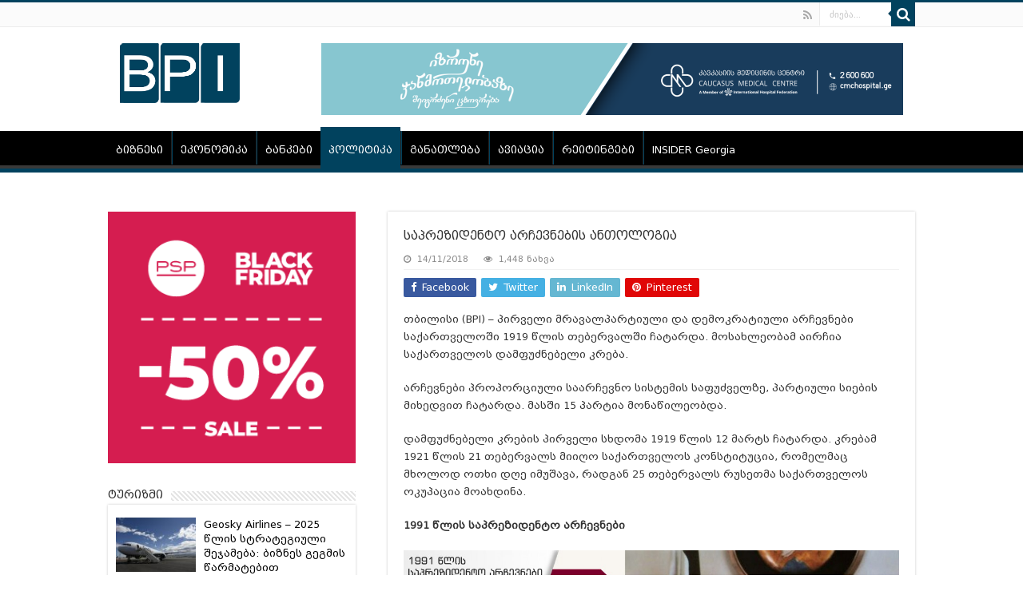

--- FILE ---
content_type: text/html; charset=UTF-8
request_url: https://bpi.ge/saprezidento-archevnebis-anthologia/
body_size: 22591
content:
<!DOCTYPE html>
<html lang="ka-GE" prefix="og: http://ogp.me/ns#">
<head>
<meta charset="UTF-8" />
<link rel="profile" href="https://gmpg.org/xfn/11" />
<link rel="pingback" href="https://bpi.ge/xmlrpc.php" />
    
<script src="https://code.jquery.com/jquery-3.5.1.min.js" integrity="sha256-9/aliU8dGd2tb6OSsuzixeV4y/faTqgFtohetphbbj0=" crossorigin="anonymous"></script>

<title>საპრეზიდენტო არჩევნების ანთოლოგია | Business Political Insights</title>

<!-- The SEO Framework by Sybre Waaijer -->
<meta name="description" content="თბილისი (BPI) &ndash; პირველი მრავალპარტიული და დემოკრატიული არჩევნები საქართველოში 1919 წლის თებერვალში ჩატარდა. მოსახლეობამ აირჩია საქართველოს დამფუძნებელი კრება." />
<meta property="og:image" content="https://bpi.ge/wp-content/uploads/2018/11/1991.jpg" />
<meta property="og:locale" content="ka_GE" />
<meta property="og:type" content="article" />
<meta property="og:title" content="საპრეზიდენტო არჩევნების ანთოლოგია | Business Political Insights" />
<meta property="og:description" content="თბილისი (BPI) &ndash; პირველი მრავალპარტიული და დემოკრატიული არჩევნები საქართველოში 1919 წლის თებერვალში ჩატარდა. მოსახლეობამ აირჩია საქართველოს დამფუძნებელი კრება. არჩევნები პროპორციული საარჩევნო სისტემის&#8230;" />
<meta property="og:url" content="https://bpi.ge/saprezidento-archevnebis-anthologia/" />
<meta property="og:site_name" content="Business Political Insights" />
<meta property="og:updated_time" content="2019-06-04T15:00+00:00" />
<meta property="article:published_time" content="2018-11-14T07:06+00:00" />
<meta property="article:modified_time" content="2019-06-04T15:00+00:00" />
<meta name="twitter:card" content="summary_large_image" />
<meta name="twitter:title" content="საპრეზიდენტო არჩევნების ანთოლოგია | Business Political Insights" />
<meta name="twitter:description" content="თბილისი (BPI) &ndash; პირველი მრავალპარტიული და დემოკრატიული არჩევნები საქართველოში 1919 წლის თებერვალში ჩატარდა. მოსახლეობამ აირჩია საქართველოს დამფუძნებელი კრება. არჩევნები პროპორციული საარჩევნო სისტემის&#8230;" />
<meta name="twitter:image" content="https://bpi.ge/wp-content/uploads/2018/11/1991.jpg" />
<link rel="canonical" href="https://bpi.ge/saprezidento-archevnebis-anthologia/" />
<script type="application/ld+json">{"@context":"https://schema.org","@type":"BreadcrumbList","itemListElement":[{"@type":"ListItem","position":1,"item":{"@id":"https://bpi.ge/","name":"Business Political Insights"}},{"@type":"ListItem","position":2,"item":{"@id":"https://bpi.ge/category/politika/","name":"\u10de\u10dd\u10da\u10d8\u10e2\u10d8\u10d9\u10d0"}},{"@type":"ListItem","position":3,"item":{"@id":"https://bpi.ge/saprezidento-archevnebis-anthologia/","name":"\u10e1\u10d0\u10de\u10e0\u10d4\u10d6\u10d8\u10d3\u10d4\u10dc\u10e2\u10dd \u10d0\u10e0\u10e9\u10d4\u10d5\u10dc\u10d4\u10d1\u10d8\u10e1 \u10d0\u10dc\u10d7\u10dd\u10da\u10dd\u10d2\u10d8\u10d0"}}]}</script>
<!-- / The SEO Framework by Sybre Waaijer | 9.16ms meta | 17.05ms boot -->

<link rel='dns-prefetch' href='//fonts.googleapis.com' />
<link rel="alternate" type="application/rss+xml" title="Business Political Insights &raquo; RSS-არხი" href="https://bpi.ge/feed/" />
<link rel="alternate" type="application/rss+xml" title="Business Political Insights &raquo; კომენტარების RSS-არხი" href="https://bpi.ge/comments/feed/" />
<link rel="alternate" title="oEmbed (JSON)" type="application/json+oembed" href="https://bpi.ge/wp-json/oembed/1.0/embed?url=https%3A%2F%2Fbpi.ge%2Fsaprezidento-archevnebis-anthologia%2F" />
<link rel="alternate" title="oEmbed (XML)" type="text/xml+oembed" href="https://bpi.ge/wp-json/oembed/1.0/embed?url=https%3A%2F%2Fbpi.ge%2Fsaprezidento-archevnebis-anthologia%2F&#038;format=xml" />
<style id='wp-img-auto-sizes-contain-inline-css' type='text/css'>
img:is([sizes=auto i],[sizes^="auto," i]){contain-intrinsic-size:3000px 1500px}
/*# sourceURL=wp-img-auto-sizes-contain-inline-css */
</style>
<style id='wp-emoji-styles-inline-css' type='text/css'>

	img.wp-smiley, img.emoji {
		display: inline !important;
		border: none !important;
		box-shadow: none !important;
		height: 1em !important;
		width: 1em !important;
		margin: 0 0.07em !important;
		vertical-align: -0.1em !important;
		background: none !important;
		padding: 0 !important;
	}
/*# sourceURL=wp-emoji-styles-inline-css */
</style>
<style id='wp-block-library-inline-css' type='text/css'>
:root{--wp-block-synced-color:#7a00df;--wp-block-synced-color--rgb:122,0,223;--wp-bound-block-color:var(--wp-block-synced-color);--wp-editor-canvas-background:#ddd;--wp-admin-theme-color:#007cba;--wp-admin-theme-color--rgb:0,124,186;--wp-admin-theme-color-darker-10:#006ba1;--wp-admin-theme-color-darker-10--rgb:0,107,160.5;--wp-admin-theme-color-darker-20:#005a87;--wp-admin-theme-color-darker-20--rgb:0,90,135;--wp-admin-border-width-focus:2px}@media (min-resolution:192dpi){:root{--wp-admin-border-width-focus:1.5px}}.wp-element-button{cursor:pointer}:root .has-very-light-gray-background-color{background-color:#eee}:root .has-very-dark-gray-background-color{background-color:#313131}:root .has-very-light-gray-color{color:#eee}:root .has-very-dark-gray-color{color:#313131}:root .has-vivid-green-cyan-to-vivid-cyan-blue-gradient-background{background:linear-gradient(135deg,#00d084,#0693e3)}:root .has-purple-crush-gradient-background{background:linear-gradient(135deg,#34e2e4,#4721fb 50%,#ab1dfe)}:root .has-hazy-dawn-gradient-background{background:linear-gradient(135deg,#faaca8,#dad0ec)}:root .has-subdued-olive-gradient-background{background:linear-gradient(135deg,#fafae1,#67a671)}:root .has-atomic-cream-gradient-background{background:linear-gradient(135deg,#fdd79a,#004a59)}:root .has-nightshade-gradient-background{background:linear-gradient(135deg,#330968,#31cdcf)}:root .has-midnight-gradient-background{background:linear-gradient(135deg,#020381,#2874fc)}:root{--wp--preset--font-size--normal:16px;--wp--preset--font-size--huge:42px}.has-regular-font-size{font-size:1em}.has-larger-font-size{font-size:2.625em}.has-normal-font-size{font-size:var(--wp--preset--font-size--normal)}.has-huge-font-size{font-size:var(--wp--preset--font-size--huge)}.has-text-align-center{text-align:center}.has-text-align-left{text-align:left}.has-text-align-right{text-align:right}.has-fit-text{white-space:nowrap!important}#end-resizable-editor-section{display:none}.aligncenter{clear:both}.items-justified-left{justify-content:flex-start}.items-justified-center{justify-content:center}.items-justified-right{justify-content:flex-end}.items-justified-space-between{justify-content:space-between}.screen-reader-text{border:0;clip-path:inset(50%);height:1px;margin:-1px;overflow:hidden;padding:0;position:absolute;width:1px;word-wrap:normal!important}.screen-reader-text:focus{background-color:#ddd;clip-path:none;color:#444;display:block;font-size:1em;height:auto;left:5px;line-height:normal;padding:15px 23px 14px;text-decoration:none;top:5px;width:auto;z-index:100000}html :where(.has-border-color){border-style:solid}html :where([style*=border-top-color]){border-top-style:solid}html :where([style*=border-right-color]){border-right-style:solid}html :where([style*=border-bottom-color]){border-bottom-style:solid}html :where([style*=border-left-color]){border-left-style:solid}html :where([style*=border-width]){border-style:solid}html :where([style*=border-top-width]){border-top-style:solid}html :where([style*=border-right-width]){border-right-style:solid}html :where([style*=border-bottom-width]){border-bottom-style:solid}html :where([style*=border-left-width]){border-left-style:solid}html :where(img[class*=wp-image-]){height:auto;max-width:100%}:where(figure){margin:0 0 1em}html :where(.is-position-sticky){--wp-admin--admin-bar--position-offset:var(--wp-admin--admin-bar--height,0px)}@media screen and (max-width:600px){html :where(.is-position-sticky){--wp-admin--admin-bar--position-offset:0px}}

/*# sourceURL=wp-block-library-inline-css */
</style><style id='global-styles-inline-css' type='text/css'>
:root{--wp--preset--aspect-ratio--square: 1;--wp--preset--aspect-ratio--4-3: 4/3;--wp--preset--aspect-ratio--3-4: 3/4;--wp--preset--aspect-ratio--3-2: 3/2;--wp--preset--aspect-ratio--2-3: 2/3;--wp--preset--aspect-ratio--16-9: 16/9;--wp--preset--aspect-ratio--9-16: 9/16;--wp--preset--color--black: #000000;--wp--preset--color--cyan-bluish-gray: #abb8c3;--wp--preset--color--white: #ffffff;--wp--preset--color--pale-pink: #f78da7;--wp--preset--color--vivid-red: #cf2e2e;--wp--preset--color--luminous-vivid-orange: #ff6900;--wp--preset--color--luminous-vivid-amber: #fcb900;--wp--preset--color--light-green-cyan: #7bdcb5;--wp--preset--color--vivid-green-cyan: #00d084;--wp--preset--color--pale-cyan-blue: #8ed1fc;--wp--preset--color--vivid-cyan-blue: #0693e3;--wp--preset--color--vivid-purple: #9b51e0;--wp--preset--gradient--vivid-cyan-blue-to-vivid-purple: linear-gradient(135deg,rgb(6,147,227) 0%,rgb(155,81,224) 100%);--wp--preset--gradient--light-green-cyan-to-vivid-green-cyan: linear-gradient(135deg,rgb(122,220,180) 0%,rgb(0,208,130) 100%);--wp--preset--gradient--luminous-vivid-amber-to-luminous-vivid-orange: linear-gradient(135deg,rgb(252,185,0) 0%,rgb(255,105,0) 100%);--wp--preset--gradient--luminous-vivid-orange-to-vivid-red: linear-gradient(135deg,rgb(255,105,0) 0%,rgb(207,46,46) 100%);--wp--preset--gradient--very-light-gray-to-cyan-bluish-gray: linear-gradient(135deg,rgb(238,238,238) 0%,rgb(169,184,195) 100%);--wp--preset--gradient--cool-to-warm-spectrum: linear-gradient(135deg,rgb(74,234,220) 0%,rgb(151,120,209) 20%,rgb(207,42,186) 40%,rgb(238,44,130) 60%,rgb(251,105,98) 80%,rgb(254,248,76) 100%);--wp--preset--gradient--blush-light-purple: linear-gradient(135deg,rgb(255,206,236) 0%,rgb(152,150,240) 100%);--wp--preset--gradient--blush-bordeaux: linear-gradient(135deg,rgb(254,205,165) 0%,rgb(254,45,45) 50%,rgb(107,0,62) 100%);--wp--preset--gradient--luminous-dusk: linear-gradient(135deg,rgb(255,203,112) 0%,rgb(199,81,192) 50%,rgb(65,88,208) 100%);--wp--preset--gradient--pale-ocean: linear-gradient(135deg,rgb(255,245,203) 0%,rgb(182,227,212) 50%,rgb(51,167,181) 100%);--wp--preset--gradient--electric-grass: linear-gradient(135deg,rgb(202,248,128) 0%,rgb(113,206,126) 100%);--wp--preset--gradient--midnight: linear-gradient(135deg,rgb(2,3,129) 0%,rgb(40,116,252) 100%);--wp--preset--font-size--small: 13px;--wp--preset--font-size--medium: 20px;--wp--preset--font-size--large: 36px;--wp--preset--font-size--x-large: 42px;--wp--preset--spacing--20: 0.44rem;--wp--preset--spacing--30: 0.67rem;--wp--preset--spacing--40: 1rem;--wp--preset--spacing--50: 1.5rem;--wp--preset--spacing--60: 2.25rem;--wp--preset--spacing--70: 3.38rem;--wp--preset--spacing--80: 5.06rem;--wp--preset--shadow--natural: 6px 6px 9px rgba(0, 0, 0, 0.2);--wp--preset--shadow--deep: 12px 12px 50px rgba(0, 0, 0, 0.4);--wp--preset--shadow--sharp: 6px 6px 0px rgba(0, 0, 0, 0.2);--wp--preset--shadow--outlined: 6px 6px 0px -3px rgb(255, 255, 255), 6px 6px rgb(0, 0, 0);--wp--preset--shadow--crisp: 6px 6px 0px rgb(0, 0, 0);}:where(.is-layout-flex){gap: 0.5em;}:where(.is-layout-grid){gap: 0.5em;}body .is-layout-flex{display: flex;}.is-layout-flex{flex-wrap: wrap;align-items: center;}.is-layout-flex > :is(*, div){margin: 0;}body .is-layout-grid{display: grid;}.is-layout-grid > :is(*, div){margin: 0;}:where(.wp-block-columns.is-layout-flex){gap: 2em;}:where(.wp-block-columns.is-layout-grid){gap: 2em;}:where(.wp-block-post-template.is-layout-flex){gap: 1.25em;}:where(.wp-block-post-template.is-layout-grid){gap: 1.25em;}.has-black-color{color: var(--wp--preset--color--black) !important;}.has-cyan-bluish-gray-color{color: var(--wp--preset--color--cyan-bluish-gray) !important;}.has-white-color{color: var(--wp--preset--color--white) !important;}.has-pale-pink-color{color: var(--wp--preset--color--pale-pink) !important;}.has-vivid-red-color{color: var(--wp--preset--color--vivid-red) !important;}.has-luminous-vivid-orange-color{color: var(--wp--preset--color--luminous-vivid-orange) !important;}.has-luminous-vivid-amber-color{color: var(--wp--preset--color--luminous-vivid-amber) !important;}.has-light-green-cyan-color{color: var(--wp--preset--color--light-green-cyan) !important;}.has-vivid-green-cyan-color{color: var(--wp--preset--color--vivid-green-cyan) !important;}.has-pale-cyan-blue-color{color: var(--wp--preset--color--pale-cyan-blue) !important;}.has-vivid-cyan-blue-color{color: var(--wp--preset--color--vivid-cyan-blue) !important;}.has-vivid-purple-color{color: var(--wp--preset--color--vivid-purple) !important;}.has-black-background-color{background-color: var(--wp--preset--color--black) !important;}.has-cyan-bluish-gray-background-color{background-color: var(--wp--preset--color--cyan-bluish-gray) !important;}.has-white-background-color{background-color: var(--wp--preset--color--white) !important;}.has-pale-pink-background-color{background-color: var(--wp--preset--color--pale-pink) !important;}.has-vivid-red-background-color{background-color: var(--wp--preset--color--vivid-red) !important;}.has-luminous-vivid-orange-background-color{background-color: var(--wp--preset--color--luminous-vivid-orange) !important;}.has-luminous-vivid-amber-background-color{background-color: var(--wp--preset--color--luminous-vivid-amber) !important;}.has-light-green-cyan-background-color{background-color: var(--wp--preset--color--light-green-cyan) !important;}.has-vivid-green-cyan-background-color{background-color: var(--wp--preset--color--vivid-green-cyan) !important;}.has-pale-cyan-blue-background-color{background-color: var(--wp--preset--color--pale-cyan-blue) !important;}.has-vivid-cyan-blue-background-color{background-color: var(--wp--preset--color--vivid-cyan-blue) !important;}.has-vivid-purple-background-color{background-color: var(--wp--preset--color--vivid-purple) !important;}.has-black-border-color{border-color: var(--wp--preset--color--black) !important;}.has-cyan-bluish-gray-border-color{border-color: var(--wp--preset--color--cyan-bluish-gray) !important;}.has-white-border-color{border-color: var(--wp--preset--color--white) !important;}.has-pale-pink-border-color{border-color: var(--wp--preset--color--pale-pink) !important;}.has-vivid-red-border-color{border-color: var(--wp--preset--color--vivid-red) !important;}.has-luminous-vivid-orange-border-color{border-color: var(--wp--preset--color--luminous-vivid-orange) !important;}.has-luminous-vivid-amber-border-color{border-color: var(--wp--preset--color--luminous-vivid-amber) !important;}.has-light-green-cyan-border-color{border-color: var(--wp--preset--color--light-green-cyan) !important;}.has-vivid-green-cyan-border-color{border-color: var(--wp--preset--color--vivid-green-cyan) !important;}.has-pale-cyan-blue-border-color{border-color: var(--wp--preset--color--pale-cyan-blue) !important;}.has-vivid-cyan-blue-border-color{border-color: var(--wp--preset--color--vivid-cyan-blue) !important;}.has-vivid-purple-border-color{border-color: var(--wp--preset--color--vivid-purple) !important;}.has-vivid-cyan-blue-to-vivid-purple-gradient-background{background: var(--wp--preset--gradient--vivid-cyan-blue-to-vivid-purple) !important;}.has-light-green-cyan-to-vivid-green-cyan-gradient-background{background: var(--wp--preset--gradient--light-green-cyan-to-vivid-green-cyan) !important;}.has-luminous-vivid-amber-to-luminous-vivid-orange-gradient-background{background: var(--wp--preset--gradient--luminous-vivid-amber-to-luminous-vivid-orange) !important;}.has-luminous-vivid-orange-to-vivid-red-gradient-background{background: var(--wp--preset--gradient--luminous-vivid-orange-to-vivid-red) !important;}.has-very-light-gray-to-cyan-bluish-gray-gradient-background{background: var(--wp--preset--gradient--very-light-gray-to-cyan-bluish-gray) !important;}.has-cool-to-warm-spectrum-gradient-background{background: var(--wp--preset--gradient--cool-to-warm-spectrum) !important;}.has-blush-light-purple-gradient-background{background: var(--wp--preset--gradient--blush-light-purple) !important;}.has-blush-bordeaux-gradient-background{background: var(--wp--preset--gradient--blush-bordeaux) !important;}.has-luminous-dusk-gradient-background{background: var(--wp--preset--gradient--luminous-dusk) !important;}.has-pale-ocean-gradient-background{background: var(--wp--preset--gradient--pale-ocean) !important;}.has-electric-grass-gradient-background{background: var(--wp--preset--gradient--electric-grass) !important;}.has-midnight-gradient-background{background: var(--wp--preset--gradient--midnight) !important;}.has-small-font-size{font-size: var(--wp--preset--font-size--small) !important;}.has-medium-font-size{font-size: var(--wp--preset--font-size--medium) !important;}.has-large-font-size{font-size: var(--wp--preset--font-size--large) !important;}.has-x-large-font-size{font-size: var(--wp--preset--font-size--x-large) !important;}
/*# sourceURL=global-styles-inline-css */
</style>

<style id='classic-theme-styles-inline-css' type='text/css'>
/*! This file is auto-generated */
.wp-block-button__link{color:#fff;background-color:#32373c;border-radius:9999px;box-shadow:none;text-decoration:none;padding:calc(.667em + 2px) calc(1.333em + 2px);font-size:1.125em}.wp-block-file__button{background:#32373c;color:#fff;text-decoration:none}
/*# sourceURL=/wp-includes/css/classic-themes.min.css */
</style>
<link rel='stylesheet' id='chld_thm_cfg_parent-css' href='https://bpi.ge/wp-content/themes/sahifa/style.css' type='text/css' media='all' />
<link rel='stylesheet' id='tie-style-css' href='https://bpi.ge/wp-content/themes/sahifa-child/style.css' type='text/css' media='all' />
<link rel='stylesheet' id='tie-ilightbox-skin-css' href='https://bpi.ge/wp-content/themes/sahifa/css/ilightbox/dark-skin/skin.css' type='text/css' media='all' />
<link rel='stylesheet' id='Droid+Sans-css' href='https://fonts.googleapis.com/css?family=Droid+Sans%3Aregular%2C700' type='text/css' media='all' />
<script type="text/javascript" src="https://bpi.ge/wp-includes/js/jquery/jquery.min.js" id="jquery-core-js"></script>
<script type="text/javascript" src="https://bpi.ge/wp-includes/js/jquery/jquery-migrate.min.js" id="jquery-migrate-js"></script>
<link rel="https://api.w.org/" href="https://bpi.ge/wp-json/" /><link rel="alternate" title="JSON" type="application/json" href="https://bpi.ge/wp-json/wp/v2/posts/77115" /><link rel="EditURI" type="application/rsd+xml" title="RSD" href="https://bpi.ge/xmlrpc.php?rsd" />
<link rel="shortcut icon" href="https://bpi.ge/wp-content/uploads/2016/02/favicon.ico" title="Favicon" />
<!--[if IE]>
<script type="text/javascript">jQuery(document).ready(function (){ jQuery(".menu-item").has("ul").children("a").attr("aria-haspopup", "true");});</script>
<![endif]-->
<!--[if lt IE 9]>
<script src="https://bpi.ge/wp-content/themes/sahifa/js/html5.js"></script>
<script src="https://bpi.ge/wp-content/themes/sahifa/js/selectivizr-min.js"></script>
<![endif]-->
<!--[if IE 9]>
<link rel="stylesheet" type="text/css" media="all" href="https://bpi.ge/wp-content/themes/sahifa/css/ie9.css" />
<![endif]-->
<!--[if IE 8]>
<link rel="stylesheet" type="text/css" media="all" href="https://bpi.ge/wp-content/themes/sahifa/css/ie8.css" />
<![endif]-->
<!--[if IE 7]>
<link rel="stylesheet" type="text/css" media="all" href="https://bpi.ge/wp-content/themes/sahifa/css/ie7.css" />
<![endif]-->


<meta name="viewport" content="width=device-width, initial-scale=1.0" />
<link rel="apple-touch-icon-precomposed" sizes="144x144" href="https://bpi.ge/wp-content/uploads/2016/02/apple-icon-144x144.png" />
<link rel="apple-touch-icon-precomposed" sizes="120x120" href="https://bpi.ge/wp-content/uploads/2016/02/apple-icon-120x120.png" />
<link rel="apple-touch-icon-precomposed" sizes="72x72" href="https://bpi.ge/wp-content/uploads/2016/02/apple-icon-72x72.png" />
<link rel="apple-touch-icon-precomposed" href="https://bpi.ge/wp-content/uploads/2016/02/apple-icon-57x57.png" />

<!-- Global site tag (gtag.js) - Google Analytics -->
<script async src="https://www.googletagmanager.com/gtag/js?id=UA-156198952-2"></script>
<script>
  window.dataLayer = window.dataLayer || [];
  function gtag(){dataLayer.push(arguments);}
  gtag('js', new Date());

  gtag('config', 'UA-156198952-2');
</script>

<style type="text/css" media="screen">

body{
	font-family: 'Droid Sans';
}

.top-nav, .top-nav ul li a {
	font-size : 13px;
}

#main-nav, #main-nav ul li a{
	font-size : 13px;
}

.page-title{
	font-size : 16px;
}

.post-title{
	font-size : 16px;
}

h2.post-box-title, h2.post-box-title a{
	font-size : 15px;
}

h3.post-box-title, h3.post-box-title a{
	font-size : 13px;
}

body.single .entry, body.page .entry{
	font-size : 13px;
}

.ei-title h2, .slider-caption h2 a, .content .slider-caption h2 a, .slider-caption h2, .content .slider-caption h2, .content .ei-title h2{
	font-size : 15px;
}

.cat-box-title h2, .cat-box-title h2 a, .block-head h3, #respond h3, #comments-title, h2.review-box-header, .woocommerce-tabs .entry-content h2, .woocommerce .related.products h2, .entry .woocommerce h2, .woocommerce-billing-fields h3, .woocommerce-shipping-fields h3, #order_review_heading, #bbpress-forums fieldset.bbp-form legend, #buddypress .item-body h4, #buddypress #item-body h4{
	font-size : 14px;
}

::-webkit-scrollbar {
	width: 8px;
	height:8px;
}

#main-nav,
.cat-box-content,
#sidebar .widget-container,
.post-listing,
#commentform {
	border-bottom-color: #01425e;
}

.search-block .search-button,
#topcontrol,
#main-nav ul li.current-menu-item a,
#main-nav ul li.current-menu-item a:hover,
#main-nav ul li.current_page_parent a,
#main-nav ul li.current_page_parent a:hover,
#main-nav ul li.current-menu-parent a,
#main-nav ul li.current-menu-parent a:hover,
#main-nav ul li.current-page-ancestor a,
#main-nav ul li.current-page-ancestor a:hover,
.pagination span.current,
.share-post span.share-text,
.flex-control-paging li a.flex-active,
.ei-slider-thumbs li.ei-slider-element,
.review-percentage .review-item span span,
.review-final-score,
.button,
a.button,
a.more-link,
#main-content input[type="submit"],
.form-submit #submit,
#login-form .login-button,
.widget-feedburner .feedburner-subscribe,
input[type="submit"],
#buddypress button,
#buddypress a.button,
#buddypress input[type=submit],
#buddypress input[type=reset],
#buddypress ul.button-nav li a,
#buddypress div.generic-button a,
#buddypress .comment-reply-link,
#buddypress div.item-list-tabs ul li a span,
#buddypress div.item-list-tabs ul li.selected a,
#buddypress div.item-list-tabs ul li.current a,
#buddypress #members-directory-form div.item-list-tabs ul li.selected span,
#members-list-options a.selected,
#groups-list-options a.selected,
body.dark-skin #buddypress div.item-list-tabs ul li a span,
body.dark-skin #buddypress div.item-list-tabs ul li.selected a,
body.dark-skin #buddypress div.item-list-tabs ul li.current a,
body.dark-skin #members-list-options a.selected,
body.dark-skin #groups-list-options a.selected,
.search-block-large .search-button,
#featured-posts .flex-next:hover,
#featured-posts .flex-prev:hover,
a.tie-cart span.shooping-count,
.woocommerce span.onsale,
.woocommerce-page span.onsale ,
.woocommerce .widget_price_filter .ui-slider .ui-slider-handle,
.woocommerce-page .widget_price_filter .ui-slider .ui-slider-handle,
#check-also-close,
a.post-slideshow-next,
a.post-slideshow-prev,
.widget_price_filter .ui-slider .ui-slider-handle,
.quantity .minus:hover,
.quantity .plus:hover,
.mejs-container .mejs-controls .mejs-time-rail .mejs-time-current,
#reading-position-indicator  {
	background-color:#01425e;
}

::-webkit-scrollbar-thumb{
	background-color:#01425e !important;
}

#theme-footer,
#theme-header,
.top-nav ul li.current-menu-item:before,
#main-nav .menu-sub-content ,
#main-nav ul ul,
#check-also-box {
	border-top-color: #01425e;
}

.search-block:after {
	border-right-color:#01425e;
}

body.rtl .search-block:after {
	border-left-color:#01425e;
}

#main-nav ul > li.menu-item-has-children:hover > a:after,
#main-nav ul > li.mega-menu:hover > a:after {
	border-color:transparent transparent #01425e;
}

.widget.timeline-posts li a:hover,
.widget.timeline-posts li a:hover span.tie-date {
	color: #01425e;
}

.widget.timeline-posts li a:hover span.tie-date:before {
	background: #01425e;
	border-color: #01425e;
}

#order_review,
#order_review_heading {
	border-color: #01425e;
}


body {
	background-image : url(https://bpi.ge/wp-content/themes/sahifa/images/patterns/body-bg1.png);
	background-position: top center;
}

a {
	color: #000000;
}
		
body.single .post .entry a, body.page .post .entry a {
	color: #001425;
}
		
#main-nav ul li a, #main-nav ul ul a, #main-nav ul.sub-menu a, #main-nav ul li.current_page_parent ul a, #main-nav ul li.current-menu-item ul a, #main-nav ul li.current-menu-parent ul a, #main-nav ul li.current-page-ancestor ul a {
	color: #ffffff;
}
		
.top-nav ul li a , .top-nav ul ul a {
	color: #ffffff;
}
		
.top-nav, .top-nav ul ul {
	background-color:&lt;br /&gt;&lt;b&gt;Warning&lt;/b&gt;:  Illegal string offset 'color' in &lt;b&gt;/home/bpi/public_html/wp-content/themes/sahifa/framework/admin/framework-options.php&lt;/b&gt; on line &lt;b&gt;168&lt;/b&gt;&lt;br /&gt;# !important; 
				}

#main-nav ul li a {
	border-left-color: #01425e;
}

#main-nav ul ul li, #main-nav ul ul li:first-child {
	border-bottom-color: #01425e;
}

</style>

<meta name="google-site-verification" content="tZ8JxdrKQ3Tabt3bGWT8BYQLS_KlCbidE6FouLIrmK8" />
</head>
<body data-rsssl=1 id="top" class="wp-singular post-template-default single single-post postid-77115 single-format-standard wp-theme-sahifa wp-child-theme-sahifa-child lazy-enabled">

<div class="wrapper-outer">

	<div class="background-cover"></div>

	<aside id="slide-out">

			<div class="search-mobile">
			<form method="get" id="searchform-mobile" action="https://bpi.ge/">
				<button class="search-button" type="submit" value="ძიება..."><i class="fa fa-search"></i></button>
				<input type="text" id="s-mobile" name="s" title="ძიება..." value="ძიება..." onfocus="if (this.value == 'ძიება...') {this.value = '';}" onblur="if (this.value == '') {this.value = 'ძიება...';}"  />
			</form>
		</div><!-- .search-mobile /-->
	
			<div class="social-icons">
		<a class="ttip-none" title="Rss" href="https://bpi.ge/feed/" target="_blank"><i class="fa fa-rss"></i></a>
			</div>

	
		<div id="mobile-menu" ></div>
	</aside><!-- #slide-out /-->

		<div id="wrapper" class="wide-layout">
		<div class="inner-wrapper">

		<header id="theme-header" class="theme-header">
						<div id="top-nav" class="top-nav">
				<div class="container">

			
				
						<div class="search-block">
						<form method="get" id="searchform-header" action="https://bpi.ge/">
							<button class="search-button" type="submit" value="ძიება..."><i class="fa fa-search"></i></button>
							<input class="search-live" type="text" id="s-header" name="s" title="ძიება..." value="ძიება..." onfocus="if (this.value == 'ძიება...') {this.value = '';}" onblur="if (this.value == '') {this.value = 'ძიება...';}"  />
						</form>
					</div><!-- .search-block /-->
			<div class="social-icons">
		<a class="ttip-none" title="Rss" href="https://bpi.ge/feed/" target="_blank"><i class="fa fa-rss"></i></a>
			</div>

	
	
				</div><!-- .container /-->
			</div><!-- .top-menu /-->
			
		<div class="header-content">

					<a id="slide-out-open" class="slide-out-open" href="#"><span></span></a>
		
			<div class="logo">
			<h2>								<a title="Business Political Insights" href="https://bpi.ge/">
					<img src="https://bpi.ge/wp-content/uploads/2016/01/logo.png" alt="Business Political Insights"  /><strong>Business Political Insights BPI.GE</strong>
				</a>
			</h2>			</div><!-- .logo /-->
			<div class="e3lan e3lan-top">
			<a href="https://www.facebook.com/CaucasusMedicalCentre" title="" target="_blank"rel="nofollow">
				<img src="https://bpi.ge/wp-content/uploads/2023/07/banner-728-×-90-px.png" alt="" />
			</a>
				</div>			<div class="clear"></div>

		</div>
													<nav id="main-nav" class="fixed-enabled">
				<div class="container">

				
					<div class="main-menu"><ul id="menu-%e1%83%a3%e1%83%a1%e1%83%90%e1%83%97%e1%83%90%e1%83%a3%e1%83%a0%e1%83%9d" class="menu"><li id="menu-item-1400" class="menu-item menu-item-type-taxonomy menu-item-object-category menu-item-1400"><a href="https://bpi.ge/category/biznesi/">ბიზნესი</a></li>
<li id="menu-item-1401" class="menu-item menu-item-type-taxonomy menu-item-object-category menu-item-1401"><a href="https://bpi.ge/category/ekonomika/">ეკონომიკა</a></li>
<li id="menu-item-18451" class="menu-item menu-item-type-taxonomy menu-item-object-category menu-item-18451"><a href="https://bpi.ge/category/bankebi/">ბანკები</a></li>
<li id="menu-item-1402" class="menu-item menu-item-type-taxonomy menu-item-object-category current-post-ancestor current-menu-parent current-post-parent menu-item-1402"><a href="https://bpi.ge/category/politika/">პოლიტიკა</a></li>
<li id="menu-item-1403" class="menu-item menu-item-type-taxonomy menu-item-object-category menu-item-1403"><a href="https://bpi.ge/category/ganatleba/">განათლება</a></li>
<li id="menu-item-56183" class="menu-item menu-item-type-taxonomy menu-item-object-category menu-item-56183"><a href="https://bpi.ge/category/aviacia/">ავიაცია</a></li>
<li id="menu-item-1405" class="menu-item menu-item-type-taxonomy menu-item-object-category menu-item-1405"><a href="https://bpi.ge/category/reitingebi/">რეიტინგები</a></li>
<li id="menu-item-98589" class="menu-item menu-item-type-taxonomy menu-item-object-category menu-item-98589"><a href="https://bpi.ge/category/insider-georgia/">INSIDER Georgia</a></li>
</ul></div>					
					
				</div>
			</nav><!-- .main-nav /-->
					</header><!-- #header /-->

	
	

	<div id="main-content" class="container sidebar-left">

	
	
	
	
	
	<div class="content">

		
		
		

		
		<article class="post-listing post-77115 post type-post status-publish format-standard has-post-thumbnail  category-politika tag-archevnebi tag-archevnebi-2018 tag-saprezidento-archevnebi" id="the-post">
			
			<div class="single-post-thumb">
					</div>
	
		


			<div class="post-inner">

							<h1 class="name post-title entry-title"><span itemprop="name">საპრეზიდენტო არჩევნების ანთოლოგია</span></h1>

						
<p class="post-meta">
	
		
	<span class="tie-date"><i class="fa fa-clock-o"></i>14/11/2018</span>	
	
<span class="post-views"><i class="fa fa-eye"></i>1,448 ნახვა</span> </p>
<div class="clear"></div>
			
				<div class="entry">
					<div class="share-post">
	<span class="share-text">გაზიარება</span>
	
		<ul class="flat-social">	
			<li><a href="http://www.facebook.com/sharer.php?u=https://bpi.ge/?p=77115" class="social-facebook" rel="external" target="_blank"><i class="fa fa-facebook"></i> <span>Facebook</span></a></li>
		
			<li><a href="https://twitter.com/intent/tweet?text=%E1%83%A1%E1%83%90%E1%83%9E%E1%83%A0%E1%83%94%E1%83%96%E1%83%98%E1%83%93%E1%83%94%E1%83%9C%E1%83%A2%E1%83%9D+%E1%83%90%E1%83%A0%E1%83%A9%E1%83%94%E1%83%95%E1%83%9C%E1%83%94%E1%83%91%E1%83%98%E1%83%A1+%E1%83%90%E1%83%9C%E1%83%97%E1%83%9D%E1%83%9A%E1%83%9D%E1%83%92%E1%83%98%E1%83%90&url=https://bpi.ge/?p=77115" class="social-twitter" rel="external" target="_blank"><i class="fa fa-twitter"></i> <span>Twitter</span></a></li>
						<li><a href="http://www.linkedin.com/shareArticle?mini=true&url=https://bpi.ge/?p=77115&title=%E1%83%A1%E1%83%90%E1%83%9E%E1%83%A0%E1%83%94%E1%83%96%E1%83%98%E1%83%93%E1%83%94%E1%83%9C%E1%83%A2%E1%83%9D+%E1%83%90%E1%83%A0%E1%83%A9%E1%83%94%E1%83%95%E1%83%9C%E1%83%94%E1%83%91%E1%83%98%E1%83%A1+%E1%83%90%E1%83%9C%E1%83%97%E1%83%9D%E1%83%9A%E1%83%9D%E1%83%92%E1%83%98%E1%83%90" class="social-linkedin" rel="external" target="_blank"><i class="fa fa-linkedin"></i> <span>LinkedIn</span></a></li>
				<li><a href="http://pinterest.com/pin/create/button/?url=https://bpi.ge/?p=77115&amp;description=%E1%83%A1%E1%83%90%E1%83%9E%E1%83%A0%E1%83%94%E1%83%96%E1%83%98%E1%83%93%E1%83%94%E1%83%9C%E1%83%A2%E1%83%9D+%E1%83%90%E1%83%A0%E1%83%A9%E1%83%94%E1%83%95%E1%83%9C%E1%83%94%E1%83%91%E1%83%98%E1%83%A1+%E1%83%90%E1%83%9C%E1%83%97%E1%83%9D%E1%83%9A%E1%83%9D%E1%83%92%E1%83%98%E1%83%90&amp;media=" class="social-pinterest" rel="external" target="_blank"><i class="fa fa-pinterest"></i> <span>Pinterest</span></a></li>
		</ul>
		<div class="clear"></div>
</div> <!-- .share-post -->                    					
					<p><span style="font-weight: 400;">თბილისი (BPI) &#8211; პირველი მრავალპარტიული და დემოკრატიული არჩევნები საქართველოში 1919 წლის თებერვალში ჩატარდა. მოსახლეობამ აირჩია საქართველოს დამფუძნებელი კრება.</span></p>
<p><span style="font-weight: 400;">არჩევნები პროპორციული საარჩევნო სისტემის საფუძველზე, პარტიული სიების მიხედვით ჩატარდა. მასში 15 პარტია მონაწილეობდა.</span></p>
<p><span style="font-weight: 400;">დამფუძნებელი კრების პირველი სხდომა 1919 წლის 12 მარტს ჩატარდა. კრებამ 1921 წლის 21 თებერვალს მიიღო საქართველოს კონსტიტუცია, რომელმაც მხოლოდ ოთხი დღე იმუშავა, რადგან 25 თებერვალს რუსეთმა საქართველოს ოკუპაცია მოახდინა.</span></p>
<p><b>1991 წლის საპრეზიდენტო არჩევნები</b></p>
<p><a href="https://bpi.ge/wp-content/uploads/2018/11/1991.jpg"><img fetchpriority="high" decoding="async" class="alignnone wp-image-77124 size-full" src="https://bpi.ge/wp-content/uploads/2018/11/1991.jpg" alt="" width="1100" height="604" srcset="https://bpi.ge/wp-content/uploads/2018/11/1991.jpg 1100w, https://bpi.ge/wp-content/uploads/2018/11/1991-300x165.jpg 300w, https://bpi.ge/wp-content/uploads/2018/11/1991-768x422.jpg 768w, https://bpi.ge/wp-content/uploads/2018/11/1991-1024x562.jpg 1024w" sizes="(max-width: 1100px) 100vw, 1100px" /></a></p>
<p><span style="font-weight: 400;">1991 წლის 14 აპრილს საქართველოში პრეზიდენტის ინსტიტუტი შემოიღეს. ამ დროისთვის, უზენაეს საბჭოს უკვე გამოცხადებული ჰქონდა საქართველოს დამოუკიდებლობა. არჩევნები კონკურენტული არ ყოფილა, კამპანიის უპირობო ლიდერი უზენაესი საბჭოს თავჯდომარე ზვიად გამსახურდია იყო. არჩევნები ჩატარებულად ჩაითვლებოდა, თუ მასში მონაწილეობას მიიღებდა ამომრჩეველთა საერთო რაოდენობის უმრავლესობა. არჩეული კი ის კანდიდატი იქნებოდა, რომელიც  არჩევნებში მონაწილეთა საერთო რაოდენობის 50%-ზე მეტის მხარდაჭერას მიიღებდა. არჩევნებში მონაწილეობა არ მიუღია კომუნისტური პარტიის წარმომადგენელს.</span></p>
<p><b>1995 წლის საპრეზიდენტო არჩევნები</b></p>
<p><a href="https://bpi.ge/wp-content/uploads/2018/11/1995-pres.jpg"><img decoding="async" class="alignnone wp-image-77125 size-full" src="https://bpi.ge/wp-content/uploads/2018/11/1995-pres.jpg" alt="" width="970" height="532" srcset="https://bpi.ge/wp-content/uploads/2018/11/1995-pres.jpg 970w, https://bpi.ge/wp-content/uploads/2018/11/1995-pres-300x165.jpg 300w, https://bpi.ge/wp-content/uploads/2018/11/1995-pres-768x421.jpg 768w" sizes="(max-width: 970px) 100vw, 970px" /></a></p>
<p><span style="font-weight: 400;">ეს არჩევნები იყო პირველი საპრეზიდენტო არჩევნები საქართველოში კონსტიტუციის მიღების შემდგომ. </span></p>
<p><span style="font-weight: 400;">პრეზიდენტის არჩევნები ტარდებოდა საპარლამენტო არჩევნებთან ერთად. არჩევნები ჩატარებულად ჩაითვლებოდა, თუ მასში მონაწილეობას მიი­ღებდა ამომრჩეველთა საერთო რაოდენობის,უმრავლესობა. არჩეულად ჩაითვლებოდა ის კანდიდატი, რომელიც მიიღებდა არჩევნებში მონაწი­ლეთა 50%-ზე მეტის მხარდაჭერას.</span></p>
<h2><span style="font-weight: 400;">2000 წლის საპრეზიდენტო არჩევნები</span></h2>
<p><a href="https://bpi.ge/wp-content/uploads/2018/11/2000.jpg"><img decoding="async" class="alignnone wp-image-77126 size-full" src="https://bpi.ge/wp-content/uploads/2018/11/2000.jpg" alt="" width="970" height="532" srcset="https://bpi.ge/wp-content/uploads/2018/11/2000.jpg 970w, https://bpi.ge/wp-content/uploads/2018/11/2000-300x165.jpg 300w, https://bpi.ge/wp-content/uploads/2018/11/2000-768x421.jpg 768w" sizes="(max-width: 970px) 100vw, 970px" /></a></p>
<p><span style="font-weight: 400;">ეს იყო რიგით მეორე საპრეზიდენტო არჩევნები საქართველოში კონსტიტუციის მიღების შემდგომ. გაიმარჯვა კვლავ მოქმედმა პრეზიდენტმა შევარდნაძემ, რომლის მთავარი კონკურენტიც წინა საპრეზიდენტო არჩევნებში მეორე ადგილზე გასული კანდიდატი ჯუმბერ პატიაშვილი იყო. მათ გარდა, არჩევნებში 4 კანდიდატი მონაწილეობდა.</span></p>
<p><span style="font-weight: 400;">არჩევნებს ვარდების რევოლუციას მოჰყვა. 2003 წლის არჩევნების შემდეგ გაყალბებულმა შედეგებმა მოსახლეობის ხანგრძლივი პროტესტი გამოიწვია, რომლის შედეგადაც  გადადგა პრეზიდენტი ედუარდ შევარდნაძე. თავის მხრივ უზენაესმა სასამართლომ გააუქმა არჩევნების შედეგები &#8211; უფრო კონკრეტულად, მისი პროპორციული ნაწილი, მაჟორიტარული არჩევნების შედეგები კი ძალაში დატოვა.</span></p>
<p><span style="font-weight: 400;">ხელახალი არჩევნების ორგანიზებამდე, 1999 წლის მოწვევის მანდატი მოქმედებდა.</span></p>
<p><span style="font-weight: 400;">არჩევნები დაინიშნა 2004 წლის 28 მარტს. გამომდინარე სასამართლოს გადაწყვეტილებიდან, იგი მხოლოდ პროპორციული წესით ჩატარდა.</span></p>
<h1><span style="font-weight: 400;">2004 წლის საპრეზიდენტო არჩევნები</span></h1>
<p><a href="https://bpi.ge/wp-content/uploads/2018/11/2004-pres.jpg"><img loading="lazy" decoding="async" class="alignnone wp-image-77127 size-full" src="https://bpi.ge/wp-content/uploads/2018/11/2004-pres.jpg" alt="" width="970" height="532" srcset="https://bpi.ge/wp-content/uploads/2018/11/2004-pres.jpg 970w, https://bpi.ge/wp-content/uploads/2018/11/2004-pres-300x165.jpg 300w, https://bpi.ge/wp-content/uploads/2018/11/2004-pres-768x421.jpg 768w" sizes="auto, (max-width: 970px) 100vw, 970px" /></a></p>
<p><span style="font-weight: 400;">ეს იყო პირველი რიგგარეშე საპრეზიდენტო არჩევნები საქართველოს ისტორიაში. არჩევნები2004 წლის 4 იანვარს ჩატარდა. მიხეილ სააკაშვილს 5 კონკურენტი ყავდა, თუმცა შედეგები იოლი საწინასწარმეტყველები იყო &#8211; არჩევნები ვარდების რევოლუციის ლიდერის გამარჯვებით დამთავრდა &#8211; სააკაშვილმა ხმათა თითქმის 97% მიიღო.</span><span style="font-weight: 400;">ქართველი ხალხის მიერ “ვარდების რევოლუციით” დაწყებული  ბრძოლა მიხეილ სააკაშვილის გამარჯვებით დასრულდა</span></p>
<h1><span style="font-weight: 400;">2008 წლის საპრეზიდენტო არჩევნები</span></h1>
<p><a href="https://bpi.ge/wp-content/uploads/2018/11/2008-pres.jpg"><img loading="lazy" decoding="async" class="alignnone wp-image-77128 size-full" src="https://bpi.ge/wp-content/uploads/2018/11/2008-pres.jpg" alt="" width="970" height="532" srcset="https://bpi.ge/wp-content/uploads/2018/11/2008-pres.jpg 970w, https://bpi.ge/wp-content/uploads/2018/11/2008-pres-300x165.jpg 300w, https://bpi.ge/wp-content/uploads/2018/11/2008-pres-768x421.jpg 768w" sizes="auto, (max-width: 970px) 100vw, 970px" /></a></p>
<p><span style="font-weight: 400;">2007 წლის 7 ნოემბრის აქციების შემდეგ, მოქმედი პრეზიდენტი მიხეილ სააკაშვილი გადადგა &#8211; მანდატის განახლების მიზნით. სააკაშვილმა თანამდებობა ნოემბრის ბოლოს დატოვა, მორიგი რიგგარეშე არჩევნები კი 5 იანვარს ჩატარდა. სააკაშვილის მთავარი და წონიანი კონკურენტი ლევან გაჩეჩილაძე იყო, რომელმაც დაახლოებით ნახევარი მილიონი ხმა მიიღო, არჩევნებში მონაწილეობდა არკადი (ბადრი) პატარკაციშვილიც, რომლის მხარდაჭერაც დაახლოებით 140 ათას ხმაში გამოიხატა.</span></p><div class="mobilebanner"><div class="e3lan e3lan-in-post1"></div></div>
<p><span style="font-weight: 400;">მიხეილ სააკაშვილი საქართველოს პრეზიდენტად არჩეულ იქნა ორრჯერ და ჯამში ის საქართველოს პრეზიდენტი იყო 9 წლის განმავლობაში.</span></p>
<p><span style="font-weight: 400;">2013 წელს კი მიხეილ სააკაშვილი მშვიდობიანი არჩევნების გზით შეცვალა რიგით მე-4 პრეზიდენტმა. </span></p>
<h1><span style="font-weight: 400;">2013 წლის საპრეზიდენტო არჩევნები</span></h1>
<p><a href="https://bpi.ge/wp-content/uploads/2018/11/2013.jpg"><img loading="lazy" decoding="async" class="alignnone wp-image-77129 size-full" src="https://bpi.ge/wp-content/uploads/2018/11/2013.jpg" alt="" width="970" height="532" srcset="https://bpi.ge/wp-content/uploads/2018/11/2013.jpg 970w, https://bpi.ge/wp-content/uploads/2018/11/2013-300x165.jpg 300w, https://bpi.ge/wp-content/uploads/2018/11/2013-768x421.jpg 768w" sizes="auto, (max-width: 970px) 100vw, 970px" /></a></p>
<p><span style="font-weight: 400;">2013 წლის საპრეზიდენტო არჩევნები მნიშვნელობით უჩვეულო იყო. საკონსტიტუციო ცვლილებების შედეგად, მნიშვნელოვნად შეიკვეცა პრეზიდენტის უფლებამოსილებები. ამან განაპირობა თვისებრივად განსხვავებული საარჩევნო კამპანიაც და წინა საპრეზიდენტო არჩევნებთან შედარებით დაბალი აქტივობაც.</span></p>
<p><span style="font-weight: 400;">გიორგი მარგველაშვილი 2013 იყო საქართველოს პრეზიდენტი,რომლის საპრეზიდენტო ვადა ამოიწურება 2018 წელს და ის იქნება ბოლო პრეზიდენტი რომელიც ხალხის მიერ იქნა არჩეული.</span></p>
<p><b>2018 წლის საპრეზიდენტო არჩევნები</b></p>
<p><span style="font-weight: 400;">ეს არჩევნები სხვა დანარჩენი არჩევნებისაგან განსხვავდება,იმ ფაქტითაც რომ საქართველო ირჩევს ბოლო პრეზიდენტს.</span></p>
<p><span style="font-weight: 400;">ახალი კონსტიტუციის თანახმად ამიერიდან პრეზიდენტს დანიშნავს პარლამენტი და ის არიქნება ხალხის მიერ არჩეული.</span></p>
<p><span style="font-weight: 400;">2018 წლის 28 ოქტომბერს ჩატარებული არჩევნების შედეგად პირველ ტურში ვერ გამოვლინდა გამარჯვებული.</span></p>
<p><span style="font-weight: 400;">არჩევნებზე წარმოდგენილი იყო 25 საპრეზიდენტო კანდიდატი.</span></p>
<p><span style="font-weight: 400;">მეორე ტურში კი გავიდა ორი საპრეზიდენტო კანდიდატი.</span></p>
<p><a href="https://bpi.ge/wp-content/uploads/2018/11/1538723148_vashadze_zurabishvili.jpg"><img loading="lazy" decoding="async" class="alignnone wp-image-77132 size-full" src="https://bpi.ge/wp-content/uploads/2018/11/1538723148_vashadze_zurabishvili.jpg" alt="" width="845" height="608" srcset="https://bpi.ge/wp-content/uploads/2018/11/1538723148_vashadze_zurabishvili.jpg 845w, https://bpi.ge/wp-content/uploads/2018/11/1538723148_vashadze_zurabishvili-300x216.jpg 300w, https://bpi.ge/wp-content/uploads/2018/11/1538723148_vashadze_zurabishvili-768x553.jpg 768w" sizes="auto, (max-width: 845px) 100vw, 845px" /></a></p>
<p><span style="font-weight: 400;">ქართული ოცნების მიერ მხარდაჭერილი კანდიდატი, სალომე ზურაბიშვილმი რომელმაც ხმების 38,66% მიიღო, &#8220;ძალა ერთობაშიას&#8221; კანდიდატმა, გრიგოლ ვაშაძემ კი &#8211; 37.7%.</span></p>
<p><span style="font-size: inherit;">არჩევნებზე მონაწილეობა კი მიიღო მოსახლეობის 43.74% მიიღო.</span></p>
<p><span style="font-weight: 400;">2018 წელს პრეზიდენტს პირდაპირი წესით ბოლოჯერ ვირჩევთ, ამასთან, გამონაკლისის სახით, 6 წლით. 2024 წელს, მას შემდეგ, რაც ახალი კონსტიტუცია ძალაში შევა და საპარლამენტო არჩევნებიც განახლებული სისტემით ჩატარდება, პრეზიდენტს 300 ადამიანისგან შემდგარი კომისია აირჩევს, რომელთაგანაც 150 წევრი დეპუტატი იქნება, დანარჩენი 150 კი &#8211; აკადემიური და პროფესიული წრეების წარმომადგენელი.</span></p>
<p><a href="http://cesko.ge/">წყარო</a></p>
<p><b>სალომე თითმერია, &#8220;საქართველოს უნივერსიტეტის&#8221; სტუდენტი</b></p>
					
									</div><!-- .entry /-->


				<div class="share-post">
	<span class="share-text">გაზიარება</span>
	
		<ul class="flat-social">	
			<li><a href="http://www.facebook.com/sharer.php?u=https://bpi.ge/?p=77115" class="social-facebook" rel="external" target="_blank"><i class="fa fa-facebook"></i> <span>Facebook</span></a></li>
		
			<li><a href="https://twitter.com/intent/tweet?text=%E1%83%A1%E1%83%90%E1%83%9E%E1%83%A0%E1%83%94%E1%83%96%E1%83%98%E1%83%93%E1%83%94%E1%83%9C%E1%83%A2%E1%83%9D+%E1%83%90%E1%83%A0%E1%83%A9%E1%83%94%E1%83%95%E1%83%9C%E1%83%94%E1%83%91%E1%83%98%E1%83%A1+%E1%83%90%E1%83%9C%E1%83%97%E1%83%9D%E1%83%9A%E1%83%9D%E1%83%92%E1%83%98%E1%83%90&url=https://bpi.ge/?p=77115" class="social-twitter" rel="external" target="_blank"><i class="fa fa-twitter"></i> <span>Twitter</span></a></li>
						<li><a href="http://www.linkedin.com/shareArticle?mini=true&url=https://bpi.ge/?p=77115&title=%E1%83%A1%E1%83%90%E1%83%9E%E1%83%A0%E1%83%94%E1%83%96%E1%83%98%E1%83%93%E1%83%94%E1%83%9C%E1%83%A2%E1%83%9D+%E1%83%90%E1%83%A0%E1%83%A9%E1%83%94%E1%83%95%E1%83%9C%E1%83%94%E1%83%91%E1%83%98%E1%83%A1+%E1%83%90%E1%83%9C%E1%83%97%E1%83%9D%E1%83%9A%E1%83%9D%E1%83%92%E1%83%98%E1%83%90" class="social-linkedin" rel="external" target="_blank"><i class="fa fa-linkedin"></i> <span>LinkedIn</span></a></li>
				<li><a href="http://pinterest.com/pin/create/button/?url=https://bpi.ge/?p=77115&amp;description=%E1%83%A1%E1%83%90%E1%83%9E%E1%83%A0%E1%83%94%E1%83%96%E1%83%98%E1%83%93%E1%83%94%E1%83%9C%E1%83%A2%E1%83%9D+%E1%83%90%E1%83%A0%E1%83%A9%E1%83%94%E1%83%95%E1%83%9C%E1%83%94%E1%83%91%E1%83%98%E1%83%A1+%E1%83%90%E1%83%9C%E1%83%97%E1%83%9D%E1%83%9A%E1%83%9D%E1%83%92%E1%83%98%E1%83%90&amp;media=" class="social-pinterest" rel="external" target="_blank"><i class="fa fa-pinterest"></i> <span>Pinterest</span></a></li>
		</ul>
		<div class="clear"></div>
</div> <!-- .share-post -->				<div class="clear"></div>
			</div><!-- .post-inner -->
           

			<script type="application/ld+json">{"@context":"http:\/\/schema.org","@type":"NewsArticle","dateCreated":"2018-11-14T11:06:31+04:00","datePublished":"2018-11-14T11:06:31+04:00","dateModified":"2019-06-04T19:00:23+04:00","headline":"\u10e1\u10d0\u10de\u10e0\u10d4\u10d6\u10d8\u10d3\u10d4\u10dc\u10e2\u10dd \u10d0\u10e0\u10e9\u10d4\u10d5\u10dc\u10d4\u10d1\u10d8\u10e1 \u10d0\u10dc\u10d7\u10dd\u10da\u10dd\u10d2\u10d8\u10d0","name":"\u10e1\u10d0\u10de\u10e0\u10d4\u10d6\u10d8\u10d3\u10d4\u10dc\u10e2\u10dd \u10d0\u10e0\u10e9\u10d4\u10d5\u10dc\u10d4\u10d1\u10d8\u10e1 \u10d0\u10dc\u10d7\u10dd\u10da\u10dd\u10d2\u10d8\u10d0","keywords":"\u10d0\u10e0\u10e9\u10d4\u10d5\u10dc\u10d4\u10d1\u10d8,\u10d0\u10e0\u10e9\u10d4\u10d5\u10dc\u10d4\u10d1\u10d8 2018,\u10e1\u10d0\u10de\u10e0\u10d4\u10d6\u10d8\u10d3\u10d4\u10dc\u10e2\u10dd \u10d0\u10e0\u10e9\u10d4\u10d5\u10dc\u10d4\u10d1\u10d8","url":"https:\/\/bpi.ge\/saprezidento-archevnebis-anthologia\/","description":"\u10d7\u10d1\u10d8\u10da\u10d8\u10e1\u10d8 (BPI) - \u10de\u10d8\u10e0\u10d5\u10d4\u10da\u10d8 \u10db\u10e0\u10d0\u10d5\u10d0\u10da\u10de\u10d0\u10e0\u10e2\u10d8\u10e3\u10da\u10d8 \u10d3\u10d0 \u10d3\u10d4\u10db\u10dd\u10d9\u10e0\u10d0\u10e2\u10d8\u10e3\u10da\u10d8 \u10d0\u10e0\u10e9\u10d4\u10d5\u10dc\u10d4\u10d1\u10d8 \u10e1\u10d0\u10e5\u10d0\u10e0\u10d7\u10d5\u10d4\u10da\u10dd\u10e8\u10d8 1919 \u10ec\u10da\u10d8\u10e1 \u10d7\u10d4\u10d1\u10d4\u10e0\u10d5\u10d0\u10da\u10e8\u10d8 \u10e9\u10d0\u10e2\u10d0\u10e0\u10d3\u10d0. \u10db\u10dd\u10e1\u10d0\u10ee\u10da\u10d4\u10dd\u10d1\u10d0\u10db \u10d0\u10d8\u10e0\u10e9\u10d8\u10d0 \u10e1\u10d0\u10e5\u10d0\u10e0\u10d7\u10d5\u10d4\u10da\u10dd\u10e1 \u10d3\u10d0\u10db\u10e4\u10e3\u10eb\u10dc\u10d4\u10d1\u10d4\u10da\u10d8 \u10d9\u10e0\u10d4\u10d1\u10d0. \u10d0\u10e0\u10e9\u10d4\u10d5\u10dc\u10d4\u10d1\u10d8 \u10de\u10e0\u10dd\u10de\u10dd\u10e0\u10ea\u10d8\u10e3\u10da\u10d8 \u10e1\u10d0\u10d0\u10e0\u10e9\u10d4\u10d5\u10dc\u10dd \u10e1\u10d8\u10e1\u10e2\u10d4\u10db\u10d8\u10e1","copyrightYear":"2018","publisher":{"@id":"#Publisher","@type":"Organization","name":"Business Political Insights","logo":{"@type":"ImageObject","url":"https:\/\/bpi.ge\/wp-content\/uploads\/2023\/07\/Screenshot_5.png"}},"sourceOrganization":{"@id":"#Publisher"},"copyrightHolder":{"@id":"#Publisher"},"mainEntityOfPage":{"@type":"WebPage","@id":"https:\/\/bpi.ge\/saprezidento-archevnebis-anthologia\/"},"author":{"@type":"Person","name":"Maia Demetrashvili","url":"https:\/\/bpi.ge\/author\/maia\/"},"articleSection":"\u10de\u10dd\u10da\u10d8\u10e2\u10d8\u10d9\u10d0","articleBody":"\u10d7\u10d1\u10d8\u10da\u10d8\u10e1\u10d8 (BPI) - \u10de\u10d8\u10e0\u10d5\u10d4\u10da\u10d8 \u10db\u10e0\u10d0\u10d5\u10d0\u10da\u10de\u10d0\u10e0\u10e2\u10d8\u10e3\u10da\u10d8 \u10d3\u10d0 \u10d3\u10d4\u10db\u10dd\u10d9\u10e0\u10d0\u10e2\u10d8\u10e3\u10da\u10d8 \u10d0\u10e0\u10e9\u10d4\u10d5\u10dc\u10d4\u10d1\u10d8 \u10e1\u10d0\u10e5\u10d0\u10e0\u10d7\u10d5\u10d4\u10da\u10dd\u10e8\u10d8 1919 \u10ec\u10da\u10d8\u10e1 \u10d7\u10d4\u10d1\u10d4\u10e0\u10d5\u10d0\u10da\u10e8\u10d8 \u10e9\u10d0\u10e2\u10d0\u10e0\u10d3\u10d0. \u10db\u10dd\u10e1\u10d0\u10ee\u10da\u10d4\u10dd\u10d1\u10d0\u10db \u10d0\u10d8\u10e0\u10e9\u10d8\u10d0 \u10e1\u10d0\u10e5\u10d0\u10e0\u10d7\u10d5\u10d4\u10da\u10dd\u10e1 \u10d3\u10d0\u10db\u10e4\u10e3\u10eb\u10dc\u10d4\u10d1\u10d4\u10da\u10d8 \u10d9\u10e0\u10d4\u10d1\u10d0.\n\n\u10d0\u10e0\u10e9\u10d4\u10d5\u10dc\u10d4\u10d1\u10d8 \u10de\u10e0\u10dd\u10de\u10dd\u10e0\u10ea\u10d8\u10e3\u10da\u10d8 \u10e1\u10d0\u10d0\u10e0\u10e9\u10d4\u10d5\u10dc\u10dd \u10e1\u10d8\u10e1\u10e2\u10d4\u10db\u10d8\u10e1 \u10e1\u10d0\u10e4\u10e3\u10eb\u10d5\u10d4\u10da\u10d6\u10d4, \u10de\u10d0\u10e0\u10e2\u10d8\u10e3\u10da\u10d8 \u10e1\u10d8\u10d4\u10d1\u10d8\u10e1 \u10db\u10d8\u10ee\u10d4\u10d3\u10d5\u10d8\u10d7 \u10e9\u10d0\u10e2\u10d0\u10e0\u10d3\u10d0. \u10db\u10d0\u10e1\u10e8\u10d8 15 \u10de\u10d0\u10e0\u10e2\u10d8\u10d0 \u10db\u10dd\u10dc\u10d0\u10ec\u10d8\u10da\u10d4\u10dd\u10d1\u10d3\u10d0.\n\n\u10d3\u10d0\u10db\u10e4\u10e3\u10eb\u10dc\u10d4\u10d1\u10d4\u10da\u10d8 \u10d9\u10e0\u10d4\u10d1\u10d8\u10e1 \u10de\u10d8\u10e0\u10d5\u10d4\u10da\u10d8 \u10e1\u10ee\u10d3\u10dd\u10db\u10d0 1919 \u10ec\u10da\u10d8\u10e1 12 \u10db\u10d0\u10e0\u10e2\u10e1 \u10e9\u10d0\u10e2\u10d0\u10e0\u10d3\u10d0. \u10d9\u10e0\u10d4\u10d1\u10d0\u10db 1921 \u10ec\u10da\u10d8\u10e1 21 \u10d7\u10d4\u10d1\u10d4\u10e0\u10d5\u10d0\u10da\u10e1 \u10db\u10d8\u10d8\u10e6\u10dd \u10e1\u10d0\u10e5\u10d0\u10e0\u10d7\u10d5\u10d4\u10da\u10dd\u10e1 \u10d9\u10dd\u10dc\u10e1\u10e2\u10d8\u10e2\u10e3\u10ea\u10d8\u10d0, \u10e0\u10dd\u10db\u10d4\u10da\u10db\u10d0\u10ea \u10db\u10ee\u10dd\u10da\u10dd\u10d3 \u10dd\u10d7\u10ee\u10d8 \u10d3\u10e6\u10d4 \u10d8\u10db\u10e3\u10e8\u10d0\u10d5\u10d0, \u10e0\u10d0\u10d3\u10d2\u10d0\u10dc 25 \u10d7\u10d4\u10d1\u10d4\u10e0\u10d5\u10d0\u10da\u10e1 \u10e0\u10e3\u10e1\u10d4\u10d7\u10db\u10d0 \u10e1\u10d0\u10e5\u10d0\u10e0\u10d7\u10d5\u10d4\u10da\u10dd\u10e1 \u10dd\u10d9\u10e3\u10de\u10d0\u10ea\u10d8\u10d0 \u10db\u10dd\u10d0\u10ee\u10d3\u10d8\u10dc\u10d0.\n\n1991 \u10ec\u10da\u10d8\u10e1 \u10e1\u10d0\u10de\u10e0\u10d4\u10d6\u10d8\u10d3\u10d4\u10dc\u10e2\u10dd \u10d0\u10e0\u10e9\u10d4\u10d5\u10dc\u10d4\u10d1\u10d8\n\n\n\n1991 \u10ec\u10da\u10d8\u10e1 14 \u10d0\u10de\u10e0\u10d8\u10da\u10e1 \u10e1\u10d0\u10e5\u10d0\u10e0\u10d7\u10d5\u10d4\u10da\u10dd\u10e8\u10d8 \u10de\u10e0\u10d4\u10d6\u10d8\u10d3\u10d4\u10dc\u10e2\u10d8\u10e1 \u10d8\u10dc\u10e1\u10e2\u10d8\u10e2\u10e3\u10e2\u10d8 \u10e8\u10d4\u10db\u10dd\u10d8\u10e6\u10d4\u10e1. \u10d0\u10db \u10d3\u10e0\u10dd\u10d8\u10e1\u10d7\u10d5\u10d8\u10e1, \u10e3\u10d6\u10d4\u10dc\u10d0\u10d4\u10e1 \u10e1\u10d0\u10d1\u10ed\u10dd\u10e1 \u10e3\u10d9\u10d5\u10d4 \u10d2\u10d0\u10db\u10dd\u10ea\u10ee\u10d0\u10d3\u10d4\u10d1\u10e3\u10da\u10d8 \u10f0\u10e5\u10dd\u10dc\u10d3\u10d0 \u10e1\u10d0\u10e5\u10d0\u10e0\u10d7\u10d5\u10d4\u10da\u10dd\u10e1 \u10d3\u10d0\u10db\u10dd\u10e3\u10d9\u10d8\u10d3\u10d4\u10d1\u10da\u10dd\u10d1\u10d0. \u10d0\u10e0\u10e9\u10d4\u10d5\u10dc\u10d4\u10d1\u10d8 \u10d9\u10dd\u10dc\u10d9\u10e3\u10e0\u10d4\u10dc\u10e2\u10e3\u10da\u10d8 \u10d0\u10e0 \u10e7\u10dd\u10e4\u10d8\u10da\u10d0, \u10d9\u10d0\u10db\u10de\u10d0\u10dc\u10d8\u10d8\u10e1 \u10e3\u10de\u10d8\u10e0\u10dd\u10d1\u10dd \u10da\u10d8\u10d3\u10d4\u10e0\u10d8 \u10e3\u10d6\u10d4\u10dc\u10d0\u10d4\u10e1\u10d8 \u10e1\u10d0\u10d1\u10ed\u10dd\u10e1 \u10d7\u10d0\u10d5\u10ef\u10d3\u10dd\u10db\u10d0\u10e0\u10d4 \u10d6\u10d5\u10d8\u10d0\u10d3 \u10d2\u10d0\u10db\u10e1\u10d0\u10ee\u10e3\u10e0\u10d3\u10d8\u10d0 \u10d8\u10e7\u10dd. \u10d0\u10e0\u10e9\u10d4\u10d5\u10dc\u10d4\u10d1\u10d8 \u10e9\u10d0\u10e2\u10d0\u10e0\u10d4\u10d1\u10e3\u10da\u10d0\u10d3 \u10e9\u10d0\u10d8\u10d7\u10d5\u10da\u10d4\u10d1\u10dd\u10d3\u10d0, \u10d7\u10e3 \u10db\u10d0\u10e1\u10e8\u10d8 \u10db\u10dd\u10dc\u10d0\u10ec\u10d8\u10da\u10d4\u10dd\u10d1\u10d0\u10e1 \u10db\u10d8\u10d8\u10e6\u10d4\u10d1\u10d3\u10d0 \u10d0\u10db\u10dd\u10db\u10e0\u10e9\u10d4\u10d5\u10d4\u10da\u10d7\u10d0 \u10e1\u10d0\u10d4\u10e0\u10d7\u10dd \u10e0\u10d0\u10dd\u10d3\u10d4\u10dc\u10dd\u10d1\u10d8\u10e1 \u10e3\u10db\u10e0\u10d0\u10d5\u10da\u10d4\u10e1\u10dd\u10d1\u10d0. \u10d0\u10e0\u10e9\u10d4\u10e3\u10da\u10d8 \u10d9\u10d8 \u10d8\u10e1 \u10d9\u10d0\u10dc\u10d3\u10d8\u10d3\u10d0\u10e2\u10d8 \u10d8\u10e5\u10dc\u10d4\u10d1\u10dd\u10d3\u10d0, \u10e0\u10dd\u10db\u10d4\u10da\u10d8\u10ea \u00a0\u10d0\u10e0\u10e9\u10d4\u10d5\u10dc\u10d4\u10d1\u10e8\u10d8 \u10db\u10dd\u10dc\u10d0\u10ec\u10d8\u10da\u10d4\u10d7\u10d0 \u10e1\u10d0\u10d4\u10e0\u10d7\u10dd \u10e0\u10d0\u10dd\u10d3\u10d4\u10dc\u10dd\u10d1\u10d8\u10e1 50%-\u10d6\u10d4 \u10db\u10d4\u10e2\u10d8\u10e1 \u10db\u10ee\u10d0\u10e0\u10d3\u10d0\u10ed\u10d4\u10e0\u10d0\u10e1 \u10db\u10d8\u10d8\u10e6\u10d4\u10d1\u10d3\u10d0. \u10d0\u10e0\u10e9\u10d4\u10d5\u10dc\u10d4\u10d1\u10e8\u10d8 \u10db\u10dd\u10dc\u10d0\u10ec\u10d8\u10da\u10d4\u10dd\u10d1\u10d0 \u10d0\u10e0 \u10db\u10d8\u10e3\u10e6\u10d8\u10d0 \u10d9\u10dd\u10db\u10e3\u10dc\u10d8\u10e1\u10e2\u10e3\u10e0\u10d8 \u10de\u10d0\u10e0\u10e2\u10d8\u10d8\u10e1 \u10ec\u10d0\u10e0\u10db\u10dd\u10db\u10d0\u10d3\u10d2\u10d4\u10dc\u10d4\u10da\u10e1.\n\n1995 \u10ec\u10da\u10d8\u10e1 \u10e1\u10d0\u10de\u10e0\u10d4\u10d6\u10d8\u10d3\u10d4\u10dc\u10e2\u10dd \u10d0\u10e0\u10e9\u10d4\u10d5\u10dc\u10d4\u10d1\u10d8\n\n\n\n\u10d4\u10e1 \u10d0\u10e0\u10e9\u10d4\u10d5\u10dc\u10d4\u10d1\u10d8 \u10d8\u10e7\u10dd \u10de\u10d8\u10e0\u10d5\u10d4\u10da\u10d8 \u10e1\u10d0\u10de\u10e0\u10d4\u10d6\u10d8\u10d3\u10d4\u10dc\u10e2\u10dd \u10d0\u10e0\u10e9\u10d4\u10d5\u10dc\u10d4\u10d1\u10d8 \u10e1\u10d0\u10e5\u10d0\u10e0\u10d7\u10d5\u10d4\u10da\u10dd\u10e8\u10d8 \u10d9\u10dd\u10dc\u10e1\u10e2\u10d8\u10e2\u10e3\u10ea\u10d8\u10d8\u10e1 \u10db\u10d8\u10e6\u10d4\u10d1\u10d8\u10e1 \u10e8\u10d4\u10db\u10d3\u10d2\u10dd\u10db. \n\n\u10de\u10e0\u10d4\u10d6\u10d8\u10d3\u10d4\u10dc\u10e2\u10d8\u10e1 \u10d0\u10e0\u10e9\u10d4\u10d5\u10dc\u10d4\u10d1\u10d8 \u10e2\u10d0\u10e0\u10d3\u10d4\u10d1\u10dd\u10d3\u10d0 \u10e1\u10d0\u10de\u10d0\u10e0\u10da\u10d0\u10db\u10d4\u10dc\u10e2\u10dd \u10d0\u10e0\u10e9\u10d4\u10d5\u10dc\u10d4\u10d1\u10d7\u10d0\u10dc \u10d4\u10e0\u10d7\u10d0\u10d3. \u10d0\u10e0\u10e9\u10d4\u10d5\u10dc\u10d4\u10d1\u10d8 \u10e9\u10d0\u10e2\u10d0\u10e0\u10d4\u10d1\u10e3\u10da\u10d0\u10d3 \u10e9\u10d0\u10d8\u10d7\u10d5\u10da\u10d4\u10d1\u10dd\u10d3\u10d0, \u10d7\u10e3 \u10db\u10d0\u10e1\u10e8\u10d8 \u10db\u10dd\u10dc\u10d0\u10ec\u10d8\u10da\u10d4\u10dd\u10d1\u10d0\u10e1 \u10db\u10d8\u10d8\u00ad\u10e6\u10d4\u10d1\u10d3\u10d0 \u10d0\u10db\u10dd\u10db\u10e0\u10e9\u10d4\u10d5\u10d4\u10da\u10d7\u10d0 \u10e1\u10d0\u10d4\u10e0\u10d7\u10dd \u10e0\u10d0\u10dd\u10d3\u10d4\u10dc\u10dd\u10d1\u10d8\u10e1,\u10e3\u10db\u10e0\u10d0\u10d5\u10da\u10d4\u10e1\u10dd\u10d1\u10d0. \u10d0\u10e0\u10e9\u10d4\u10e3\u10da\u10d0\u10d3 \u10e9\u10d0\u10d8\u10d7\u10d5\u10da\u10d4\u10d1\u10dd\u10d3\u10d0 \u10d8\u10e1 \u10d9\u10d0\u10dc\u10d3\u10d8\u10d3\u10d0\u10e2\u10d8, \u10e0\u10dd\u10db\u10d4\u10da\u10d8\u10ea \u10db\u10d8\u10d8\u10e6\u10d4\u10d1\u10d3\u10d0 \u10d0\u10e0\u10e9\u10d4\u10d5\u10dc\u10d4\u10d1\u10e8\u10d8 \u10db\u10dd\u10dc\u10d0\u10ec\u10d8\u00ad\u10da\u10d4\u10d7\u10d0 50%-\u10d6\u10d4 \u10db\u10d4\u10e2\u10d8\u10e1 \u10db\u10ee\u10d0\u10e0\u10d3\u10d0\u10ed\u10d4\u10e0\u10d0\u10e1.\n2000 \u10ec\u10da\u10d8\u10e1 \u10e1\u10d0\u10de\u10e0\u10d4\u10d6\u10d8\u10d3\u10d4\u10dc\u10e2\u10dd \u10d0\u10e0\u10e9\u10d4\u10d5\u10dc\u10d4\u10d1\u10d8\n\n\n\u10d4\u10e1 \u10d8\u10e7\u10dd \u10e0\u10d8\u10d2\u10d8\u10d7 \u10db\u10d4\u10dd\u10e0\u10d4 \u10e1\u10d0\u10de\u10e0\u10d4\u10d6\u10d8\u10d3\u10d4\u10dc\u10e2\u10dd \u10d0\u10e0\u10e9\u10d4\u10d5\u10dc\u10d4\u10d1\u10d8 \u10e1\u10d0\u10e5\u10d0\u10e0\u10d7\u10d5\u10d4\u10da\u10dd\u10e8\u10d8 \u10d9\u10dd\u10dc\u10e1\u10e2\u10d8\u10e2\u10e3\u10ea\u10d8\u10d8\u10e1 \u10db\u10d8\u10e6\u10d4\u10d1\u10d8\u10e1 \u10e8\u10d4\u10db\u10d3\u10d2\u10dd\u10db. \u10d2\u10d0\u10d8\u10db\u10d0\u10e0\u10ef\u10d5\u10d0 \u10d9\u10d5\u10da\u10d0\u10d5 \u10db\u10dd\u10e5\u10db\u10d4\u10d3\u10db\u10d0 \u10de\u10e0\u10d4\u10d6\u10d8\u10d3\u10d4\u10dc\u10e2\u10db\u10d0 \u10e8\u10d4\u10d5\u10d0\u10e0\u10d3\u10dc\u10d0\u10eb\u10d4\u10db, \u10e0\u10dd\u10db\u10da\u10d8\u10e1 \u10db\u10d7\u10d0\u10d5\u10d0\u10e0\u10d8 \u10d9\u10dd\u10dc\u10d9\u10e3\u10e0\u10d4\u10dc\u10e2\u10d8\u10ea \u10ec\u10d8\u10dc\u10d0 \u10e1\u10d0\u10de\u10e0\u10d4\u10d6\u10d8\u10d3\u10d4\u10dc\u10e2\u10dd \u10d0\u10e0\u10e9\u10d4\u10d5\u10dc\u10d4\u10d1\u10e8\u10d8 \u10db\u10d4\u10dd\u10e0\u10d4 \u10d0\u10d3\u10d2\u10d8\u10da\u10d6\u10d4 \u10d2\u10d0\u10e1\u10e3\u10da\u10d8 \u10d9\u10d0\u10dc\u10d3\u10d8\u10d3\u10d0\u10e2\u10d8 \u10ef\u10e3\u10db\u10d1\u10d4\u10e0 \u10de\u10d0\u10e2\u10d8\u10d0\u10e8\u10d5\u10d8\u10da\u10d8 \u10d8\u10e7\u10dd. \u10db\u10d0\u10d7 \u10d2\u10d0\u10e0\u10d3\u10d0, \u10d0\u10e0\u10e9\u10d4\u10d5\u10dc\u10d4\u10d1\u10e8\u10d8 4 \u10d9\u10d0\u10dc\u10d3\u10d8\u10d3\u10d0\u10e2\u10d8 \u10db\u10dd\u10dc\u10d0\u10ec\u10d8\u10da\u10d4\u10dd\u10d1\u10d3\u10d0.\n\n\u10d0\u10e0\u10e9\u10d4\u10d5\u10dc\u10d4\u10d1\u10e1 \u10d5\u10d0\u10e0\u10d3\u10d4\u10d1\u10d8\u10e1 \u10e0\u10d4\u10d5\u10dd\u10da\u10e3\u10ea\u10d8\u10d0\u10e1 \u10db\u10dd\u10f0\u10e7\u10d5\u10d0. 2003 \u10ec\u10da\u10d8\u10e1 \u10d0\u10e0\u10e9\u10d4\u10d5\u10dc\u10d4\u10d1\u10d8\u10e1 \u10e8\u10d4\u10db\u10d3\u10d4\u10d2 \u10d2\u10d0\u10e7\u10d0\u10da\u10d1\u10d4\u10d1\u10e3\u10da\u10db\u10d0 \u10e8\u10d4\u10d3\u10d4\u10d2\u10d4\u10d1\u10db\u10d0 \u10db\u10dd\u10e1\u10d0\u10ee\u10da\u10d4\u10dd\u10d1\u10d8\u10e1 \u10ee\u10d0\u10dc\u10d2\u10e0\u10eb\u10da\u10d8\u10d5\u10d8 \u10de\u10e0\u10dd\u10e2\u10d4\u10e1\u10e2\u10d8 \u10d2\u10d0\u10db\u10dd\u10d8\u10ec\u10d5\u10d8\u10d0, \u10e0\u10dd\u10db\u10da\u10d8\u10e1 \u10e8\u10d4\u10d3\u10d4\u10d2\u10d0\u10d3\u10d0\u10ea \u00a0\u10d2\u10d0\u10d3\u10d0\u10d3\u10d2\u10d0 \u10de\u10e0\u10d4\u10d6\u10d8\u10d3\u10d4\u10dc\u10e2\u10d8 \u10d4\u10d3\u10e3\u10d0\u10e0\u10d3 \u10e8\u10d4\u10d5\u10d0\u10e0\u10d3\u10dc\u10d0\u10eb\u10d4. \u10d7\u10d0\u10d5\u10d8\u10e1 \u10db\u10ee\u10e0\u10d8\u10d5 \u10e3\u10d6\u10d4\u10dc\u10d0\u10d4\u10e1\u10db\u10d0 \u10e1\u10d0\u10e1\u10d0\u10db\u10d0\u10e0\u10d7\u10da\u10dd\u10db \u10d2\u10d0\u10d0\u10e3\u10e5\u10db\u10d0 \u10d0\u10e0\u10e9\u10d4\u10d5\u10dc\u10d4\u10d1\u10d8\u10e1 \u10e8\u10d4\u10d3\u10d4\u10d2\u10d4\u10d1\u10d8 - \u10e3\u10e4\u10e0\u10dd \u10d9\u10dd\u10dc\u10d9\u10e0\u10d4\u10e2\u10e3\u10da\u10d0\u10d3, \u10db\u10d8\u10e1\u10d8 \u10de\u10e0\u10dd\u10de\u10dd\u10e0\u10ea\u10d8\u10e3\u10da\u10d8 \u10dc\u10d0\u10ec\u10d8\u10da\u10d8, \u10db\u10d0\u10df\u10dd\u10e0\u10d8\u10e2\u10d0\u10e0\u10e3\u10da\u10d8 \u10d0\u10e0\u10e9\u10d4\u10d5\u10dc\u10d4\u10d1\u10d8\u10e1 \u10e8\u10d4\u10d3\u10d4\u10d2\u10d4\u10d1\u10d8 \u10d9\u10d8 \u10eb\u10d0\u10da\u10d0\u10e8\u10d8 \u10d3\u10d0\u10e2\u10dd\u10d5\u10d0.\n\n\u10ee\u10d4\u10da\u10d0\u10ee\u10d0\u10da\u10d8 \u10d0\u10e0\u10e9\u10d4\u10d5\u10dc\u10d4\u10d1\u10d8\u10e1 \u10dd\u10e0\u10d2\u10d0\u10dc\u10d8\u10d6\u10d4\u10d1\u10d0\u10db\u10d3\u10d4, 1999 \u10ec\u10da\u10d8\u10e1 \u10db\u10dd\u10ec\u10d5\u10d4\u10d5\u10d8\u10e1 \u10db\u10d0\u10dc\u10d3\u10d0\u10e2\u10d8 \u10db\u10dd\u10e5\u10db\u10d4\u10d3\u10d4\u10d1\u10d3\u10d0.\n\n\u10d0\u10e0\u10e9\u10d4\u10d5\u10dc\u10d4\u10d1\u10d8 \u10d3\u10d0\u10d8\u10dc\u10d8\u10e8\u10dc\u10d0 2004 \u10ec\u10da\u10d8\u10e1 28 \u10db\u10d0\u10e0\u10e2\u10e1. \u10d2\u10d0\u10db\u10dd\u10db\u10d3\u10d8\u10dc\u10d0\u10e0\u10d4 \u10e1\u10d0\u10e1\u10d0\u10db\u10d0\u10e0\u10d7\u10da\u10dd\u10e1 \u10d2\u10d0\u10d3\u10d0\u10ec\u10e7\u10d5\u10d4\u10e2\u10d8\u10da\u10d4\u10d1\u10d8\u10d3\u10d0\u10dc, \u10d8\u10d2\u10d8 \u10db\u10ee\u10dd\u10da\u10dd\u10d3 \u10de\u10e0\u10dd\u10de\u10dd\u10e0\u10ea\u10d8\u10e3\u10da\u10d8 \u10ec\u10d4\u10e1\u10d8\u10d7 \u10e9\u10d0\u10e2\u10d0\u10e0\u10d3\u10d0.\n2004 \u10ec\u10da\u10d8\u10e1 \u10e1\u10d0\u10de\u10e0\u10d4\u10d6\u10d8\u10d3\u10d4\u10dc\u10e2\u10dd \u10d0\u10e0\u10e9\u10d4\u10d5\u10dc\u10d4\u10d1\u10d8\n\n\n\u10d4\u10e1 \u10d8\u10e7\u10dd \u10de\u10d8\u10e0\u10d5\u10d4\u10da\u10d8 \u10e0\u10d8\u10d2\u10d2\u10d0\u10e0\u10d4\u10e8\u10d4 \u10e1\u10d0\u10de\u10e0\u10d4\u10d6\u10d8\u10d3\u10d4\u10dc\u10e2\u10dd \u10d0\u10e0\u10e9\u10d4\u10d5\u10dc\u10d4\u10d1\u10d8 \u10e1\u10d0\u10e5\u10d0\u10e0\u10d7\u10d5\u10d4\u10da\u10dd\u10e1 \u10d8\u10e1\u10e2\u10dd\u10e0\u10d8\u10d0\u10e8\u10d8. \u10d0\u10e0\u10e9\u10d4\u10d5\u10dc\u10d4\u10d1\u10d82004 \u10ec\u10da\u10d8\u10e1 4 \u10d8\u10d0\u10dc\u10d5\u10d0\u10e0\u10e1 \u10e9\u10d0\u10e2\u10d0\u10e0\u10d3\u10d0. \u10db\u10d8\u10ee\u10d4\u10d8\u10da \u10e1\u10d0\u10d0\u10d9\u10d0\u10e8\u10d5\u10d8\u10da\u10e1 5 \u10d9\u10dd\u10dc\u10d9\u10e3\u10e0\u10d4\u10dc\u10e2\u10d8 \u10e7\u10d0\u10d5\u10d3\u10d0, \u10d7\u10e3\u10db\u10ea\u10d0 \u10e8\u10d4\u10d3\u10d4\u10d2\u10d4\u10d1\u10d8 \u10d8\u10dd\u10da\u10d8 \u10e1\u10d0\u10ec\u10d8\u10dc\u10d0\u10e1\u10ec\u10d0\u10e0\u10db\u10d4\u10e2\u10e7\u10d5\u10d4\u10da\u10d4\u10d1\u10d8 \u10d8\u10e7\u10dd - \u10d0\u10e0\u10e9\u10d4\u10d5\u10dc\u10d4\u10d1\u10d8 \u10d5\u10d0\u10e0\u10d3\u10d4\u10d1\u10d8\u10e1 \u10e0\u10d4\u10d5\u10dd\u10da\u10e3\u10ea\u10d8\u10d8\u10e1 \u10da\u10d8\u10d3\u10d4\u10e0\u10d8\u10e1 \u10d2\u10d0\u10db\u10d0\u10e0\u10ef\u10d5\u10d4\u10d1\u10d8\u10d7 \u10d3\u10d0\u10db\u10d7\u10d0\u10d5\u10e0\u10d3\u10d0 - \u10e1\u10d0\u10d0\u10d9\u10d0\u10e8\u10d5\u10d8\u10da\u10db\u10d0 \u10ee\u10db\u10d0\u10d7\u10d0 \u10d7\u10d8\u10d7\u10e5\u10db\u10d8\u10e1 97% \u10db\u10d8\u10d8\u10e6\u10dd.\u10e5\u10d0\u10e0\u10d7\u10d5\u10d4\u10da\u10d8 \u10ee\u10d0\u10da\u10ee\u10d8\u10e1 \u10db\u10d8\u10d4\u10e0 \u201c\u10d5\u10d0\u10e0\u10d3\u10d4\u10d1\u10d8\u10e1 \u10e0\u10d4\u10d5\u10dd\u10da\u10e3\u10ea\u10d8\u10d8\u10d7\u201d \u10d3\u10d0\u10ec\u10e7\u10d4\u10d1\u10e3\u10da\u10d8 \u00a0\u10d1\u10e0\u10eb\u10dd\u10da\u10d0 \u10db\u10d8\u10ee\u10d4\u10d8\u10da \u10e1\u10d0\u10d0\u10d9\u10d0\u10e8\u10d5\u10d8\u10da\u10d8\u10e1 \u10d2\u10d0\u10db\u10d0\u10e0\u10ef\u10d5\u10d4\u10d1\u10d8\u10d7 \u10d3\u10d0\u10e1\u10e0\u10e3\u10da\u10d3\u10d0\n2008 \u10ec\u10da\u10d8\u10e1 \u10e1\u10d0\u10de\u10e0\u10d4\u10d6\u10d8\u10d3\u10d4\u10dc\u10e2\u10dd \u10d0\u10e0\u10e9\u10d4\u10d5\u10dc\u10d4\u10d1\u10d8\n\n\n2007 \u10ec\u10da\u10d8\u10e1 7 \u10dc\u10dd\u10d4\u10db\u10d1\u10e0\u10d8\u10e1 \u10d0\u10e5\u10ea\u10d8\u10d4\u10d1\u10d8\u10e1 \u10e8\u10d4\u10db\u10d3\u10d4\u10d2, \u10db\u10dd\u10e5\u10db\u10d4\u10d3\u10d8 \u10de\u10e0\u10d4\u10d6\u10d8\u10d3\u10d4\u10dc\u10e2\u10d8 \u10db\u10d8\u10ee\u10d4\u10d8\u10da \u10e1\u10d0\u10d0\u10d9\u10d0\u10e8\u10d5\u10d8\u10da\u10d8 \u10d2\u10d0\u10d3\u10d0\u10d3\u10d2\u10d0 - \u10db\u10d0\u10dc\u10d3\u10d0\u10e2\u10d8\u10e1 \u10d2\u10d0\u10dc\u10d0\u10ee\u10da\u10d4\u10d1\u10d8\u10e1 \u10db\u10d8\u10d6\u10dc\u10d8\u10d7. \u10e1\u10d0\u10d0\u10d9\u10d0\u10e8\u10d5\u10d8\u10da\u10db\u10d0 \u10d7\u10d0\u10dc\u10d0\u10db\u10d3\u10d4\u10d1\u10dd\u10d1\u10d0 \u10dc\u10dd\u10d4\u10db\u10d1\u10e0\u10d8\u10e1 \u10d1\u10dd\u10da\u10dd\u10e1 \u10d3\u10d0\u10e2\u10dd\u10d5\u10d0, \u10db\u10dd\u10e0\u10d8\u10d2\u10d8 \u10e0\u10d8\u10d2\u10d2\u10d0\u10e0\u10d4\u10e8\u10d4 \u10d0\u10e0\u10e9\u10d4\u10d5\u10dc\u10d4\u10d1\u10d8 \u10d9\u10d8 5 \u10d8\u10d0\u10dc\u10d5\u10d0\u10e0\u10e1 \u10e9\u10d0\u10e2\u10d0\u10e0\u10d3\u10d0. \u10e1\u10d0\u10d0\u10d9\u10d0\u10e8\u10d5\u10d8\u10da\u10d8\u10e1 \u10db\u10d7\u10d0\u10d5\u10d0\u10e0\u10d8 \u10d3\u10d0 \u10ec\u10dd\u10dc\u10d8\u10d0\u10dc\u10d8 \u10d9\u10dd\u10dc\u10d9\u10e3\u10e0\u10d4\u10dc\u10e2\u10d8 \u10da\u10d4\u10d5\u10d0\u10dc \u10d2\u10d0\u10e9\u10d4\u10e9\u10d8\u10da\u10d0\u10eb\u10d4 \u10d8\u10e7\u10dd, \u10e0\u10dd\u10db\u10d4\u10da\u10db\u10d0\u10ea \u10d3\u10d0\u10d0\u10ee\u10da\u10dd\u10d4\u10d1\u10d8\u10d7 \u10dc\u10d0\u10ee\u10d4\u10d5\u10d0\u10e0\u10d8 \u10db\u10d8\u10da\u10d8\u10dd\u10dc\u10d8 \u10ee\u10db\u10d0 \u10db\u10d8\u10d8\u10e6\u10dd, \u10d0\u10e0\u10e9\u10d4\u10d5\u10dc\u10d4\u10d1\u10e8\u10d8 \u10db\u10dd\u10dc\u10d0\u10ec\u10d8\u10da\u10d4\u10dd\u10d1\u10d3\u10d0 \u10d0\u10e0\u10d9\u10d0\u10d3\u10d8 (\u10d1\u10d0\u10d3\u10e0\u10d8) \u10de\u10d0\u10e2\u10d0\u10e0\u10d9\u10d0\u10ea\u10d8\u10e8\u10d5\u10d8\u10da\u10d8\u10ea, \u10e0\u10dd\u10db\u10da\u10d8\u10e1 \u10db\u10ee\u10d0\u10e0\u10d3\u10d0\u10ed\u10d4\u10e0\u10d0\u10ea \u10d3\u10d0\u10d0\u10ee\u10da\u10dd\u10d4\u10d1\u10d8\u10d7 140 \u10d0\u10d7\u10d0\u10e1 \u10ee\u10db\u10d0\u10e8\u10d8 \u10d2\u10d0\u10db\u10dd\u10d8\u10ee\u10d0\u10e2\u10d0.\n\n\u10db\u10d8\u10ee\u10d4\u10d8\u10da \u10e1\u10d0\u10d0\u10d9\u10d0\u10e8\u10d5\u10d8\u10da\u10d8 \u10e1\u10d0\u10e5\u10d0\u10e0\u10d7\u10d5\u10d4\u10da\u10dd\u10e1 \u10de\u10e0\u10d4\u10d6\u10d8\u10d3\u10d4\u10dc\u10e2\u10d0\u10d3 \u10d0\u10e0\u10e9\u10d4\u10e3\u10da \u10d8\u10e5\u10dc\u10d0 \u10dd\u10e0\u10e0\u10ef\u10d4\u10e0 \u10d3\u10d0 \u10ef\u10d0\u10db\u10e8\u10d8 \u10d8\u10e1 \u10e1\u10d0\u10e5\u10d0\u10e0\u10d7\u10d5\u10d4\u10da\u10dd\u10e1 \u10de\u10e0\u10d4\u10d6\u10d8\u10d3\u10d4\u10dc\u10e2\u10d8 \u10d8\u10e7\u10dd 9 \u10ec\u10da\u10d8\u10e1 \u10d2\u10d0\u10dc\u10db\u10d0\u10d5\u10da\u10dd\u10d1\u10d0\u10e8\u10d8.\n\n2013 \u10ec\u10d4\u10da\u10e1 \u10d9\u10d8 \u10db\u10d8\u10ee\u10d4\u10d8\u10da \u10e1\u10d0\u10d0\u10d9\u10d0\u10e8\u10d5\u10d8\u10da\u10d8 \u10db\u10e8\u10d5\u10d8\u10d3\u10dd\u10d1\u10d8\u10d0\u10dc\u10d8 \u10d0\u10e0\u10e9\u10d4\u10d5\u10dc\u10d4\u10d1\u10d8\u10e1 \u10d2\u10d6\u10d8\u10d7 \u10e8\u10d4\u10ea\u10d5\u10d0\u10da\u10d0 \u10e0\u10d8\u10d2\u10d8\u10d7 \u10db\u10d4-4 \u10de\u10e0\u10d4\u10d6\u10d8\u10d3\u10d4\u10dc\u10e2\u10db\u10d0. \n2013 \u10ec\u10da\u10d8\u10e1 \u10e1\u10d0\u10de\u10e0\u10d4\u10d6\u10d8\u10d3\u10d4\u10dc\u10e2\u10dd \u10d0\u10e0\u10e9\u10d4\u10d5\u10dc\u10d4\u10d1\u10d8\n\n\n2013 \u10ec\u10da\u10d8\u10e1 \u10e1\u10d0\u10de\u10e0\u10d4\u10d6\u10d8\u10d3\u10d4\u10dc\u10e2\u10dd \u10d0\u10e0\u10e9\u10d4\u10d5\u10dc\u10d4\u10d1\u10d8 \u10db\u10dc\u10d8\u10e8\u10d5\u10dc\u10d4\u10da\u10dd\u10d1\u10d8\u10d7 \u10e3\u10e9\u10d5\u10d4\u10e3\u10da\u10dd \u10d8\u10e7\u10dd. \u10e1\u10d0\u10d9\u10dd\u10dc\u10e1\u10e2\u10d8\u10e2\u10e3\u10ea\u10d8\u10dd \u10ea\u10d5\u10da\u10d8\u10da\u10d4\u10d1\u10d4\u10d1\u10d8\u10e1 \u10e8\u10d4\u10d3\u10d4\u10d2\u10d0\u10d3, \u10db\u10dc\u10d8\u10e8\u10d5\u10dc\u10d4\u10da\u10dd\u10d5\u10dc\u10d0\u10d3 \u10e8\u10d4\u10d8\u10d9\u10d5\u10d4\u10ea\u10d0 \u10de\u10e0\u10d4\u10d6\u10d8\u10d3\u10d4\u10dc\u10e2\u10d8\u10e1 \u10e3\u10e4\u10da\u10d4\u10d1\u10d0\u10db\u10dd\u10e1\u10d8\u10da\u10d4\u10d1\u10d4\u10d1\u10d8. \u10d0\u10db\u10d0\u10dc \u10d2\u10d0\u10dc\u10d0\u10de\u10d8\u10e0\u10dd\u10d1\u10d0 \u10d7\u10d5\u10d8\u10e1\u10d4\u10d1\u10e0\u10d8\u10d5\u10d0\u10d3 \u10d2\u10d0\u10dc\u10e1\u10ee\u10d5\u10d0\u10d5\u10d4\u10d1\u10e3\u10da\u10d8 \u10e1\u10d0\u10d0\u10e0\u10e9\u10d4\u10d5\u10dc\u10dd \u10d9\u10d0\u10db\u10de\u10d0\u10dc\u10d8\u10d0\u10ea \u10d3\u10d0 \u10ec\u10d8\u10dc\u10d0 \u10e1\u10d0\u10de\u10e0\u10d4\u10d6\u10d8\u10d3\u10d4\u10dc\u10e2\u10dd \u10d0\u10e0\u10e9\u10d4\u10d5\u10dc\u10d4\u10d1\u10d7\u10d0\u10dc \u10e8\u10d4\u10d3\u10d0\u10e0\u10d4\u10d1\u10d8\u10d7 \u10d3\u10d0\u10d1\u10d0\u10da\u10d8 \u10d0\u10e5\u10e2\u10d8\u10d5\u10dd\u10d1\u10d0\u10ea.\n\n\u10d2\u10d8\u10dd\u10e0\u10d2\u10d8 \u10db\u10d0\u10e0\u10d2\u10d5\u10d4\u10da\u10d0\u10e8\u10d5\u10d8\u10da\u10d8 2013 \u10d8\u10e7\u10dd \u10e1\u10d0\u10e5\u10d0\u10e0\u10d7\u10d5\u10d4\u10da\u10dd\u10e1 \u10de\u10e0\u10d4\u10d6\u10d8\u10d3\u10d4\u10dc\u10e2\u10d8,\u10e0\u10dd\u10db\u10da\u10d8\u10e1 \u10e1\u10d0\u10de\u10e0\u10d4\u10d6\u10d8\u10d3\u10d4\u10dc\u10e2\u10dd \u10d5\u10d0\u10d3\u10d0 \u10d0\u10db\u10dd\u10d8\u10ec\u10e3\u10e0\u10d4\u10d1\u10d0 2018 \u10ec\u10d4\u10da\u10e1 \u10d3\u10d0 \u10d8\u10e1 \u10d8\u10e5\u10dc\u10d4\u10d1\u10d0 \u10d1\u10dd\u10da\u10dd \u10de\u10e0\u10d4\u10d6\u10d8\u10d3\u10d4\u10dc\u10e2\u10d8 \u10e0\u10dd\u10db\u10d4\u10da\u10d8\u10ea \u10ee\u10d0\u10da\u10ee\u10d8\u10e1 \u10db\u10d8\u10d4\u10e0 \u10d8\u10e5\u10dc\u10d0 \u10d0\u10e0\u10e9\u10d4\u10e3\u10da\u10d8.\n\n2018 \u10ec\u10da\u10d8\u10e1 \u10e1\u10d0\u10de\u10e0\u10d4\u10d6\u10d8\u10d3\u10d4\u10dc\u10e2\u10dd \u10d0\u10e0\u10e9\u10d4\u10d5\u10dc\u10d4\u10d1\u10d8\n\n\u10d4\u10e1 \u10d0\u10e0\u10e9\u10d4\u10d5\u10dc\u10d4\u10d1\u10d8 \u10e1\u10ee\u10d5\u10d0 \u10d3\u10d0\u10dc\u10d0\u10e0\u10e9\u10d4\u10dc\u10d8 \u10d0\u10e0\u10e9\u10d4\u10d5\u10dc\u10d4\u10d1\u10d8\u10e1\u10d0\u10d2\u10d0\u10dc \u10d2\u10d0\u10dc\u10e1\u10ee\u10d5\u10d0\u10d5\u10d3\u10d4\u10d1\u10d0,\u10d8\u10db \u10e4\u10d0\u10e5\u10e2\u10d8\u10d7\u10d0\u10ea \u10e0\u10dd\u10db \u10e1\u10d0\u10e5\u10d0\u10e0\u10d7\u10d5\u10d4\u10da\u10dd \u10d8\u10e0\u10e9\u10d4\u10d5\u10e1 \u10d1\u10dd\u10da\u10dd \u10de\u10e0\u10d4\u10d6\u10d8\u10d3\u10d4\u10dc\u10e2\u10e1.\n\n\u10d0\u10ee\u10d0\u10da\u10d8 \u10d9\u10dd\u10dc\u10e1\u10e2\u10d8\u10e2\u10e3\u10ea\u10d8\u10d8\u10e1 \u10d7\u10d0\u10dc\u10d0\u10ee\u10db\u10d0\u10d3 \u10d0\u10db\u10d8\u10d4\u10e0\u10d8\u10d3\u10d0\u10dc \u10de\u10e0\u10d4\u10d6\u10d8\u10d3\u10d4\u10dc\u10e2\u10e1 \u10d3\u10d0\u10dc\u10d8\u10e8\u10dc\u10d0\u10d5\u10e1 \u10de\u10d0\u10e0\u10da\u10d0\u10db\u10d4\u10dc\u10e2\u10d8 \u10d3\u10d0 \u10d8\u10e1 \u10d0\u10e0\u10d8\u10e5\u10dc\u10d4\u10d1\u10d0 \u10ee\u10d0\u10da\u10ee\u10d8\u10e1 \u10db\u10d8\u10d4\u10e0 \u10d0\u10e0\u10e9\u10d4\u10e3\u10da\u10d8.\n\n2018 \u10ec\u10da\u10d8\u10e1 28 \u10dd\u10e5\u10e2\u10dd\u10db\u10d1\u10d4\u10e0\u10e1 \u10e9\u10d0\u10e2\u10d0\u10e0\u10d4\u10d1\u10e3\u10da\u10d8 \u10d0\u10e0\u10e9\u10d4\u10d5\u10dc\u10d4\u10d1\u10d8\u10e1 \u10e8\u10d4\u10d3\u10d4\u10d2\u10d0\u10d3 \u10de\u10d8\u10e0\u10d5\u10d4\u10da \u10e2\u10e3\u10e0\u10e8\u10d8 \u10d5\u10d4\u10e0 \u10d2\u10d0\u10db\u10dd\u10d5\u10da\u10d8\u10dc\u10d3\u10d0 \u10d2\u10d0\u10db\u10d0\u10e0\u10ef\u10d5\u10d4\u10d1\u10e3\u10da\u10d8.\n\n\u10d0\u10e0\u10e9\u10d4\u10d5\u10dc\u10d4\u10d1\u10d6\u10d4 \u10ec\u10d0\u10e0\u10db\u10dd\u10d3\u10d2\u10d4\u10dc\u10d8\u10da\u10d8 \u10d8\u10e7\u10dd 25 \u10e1\u10d0\u10de\u10e0\u10d4\u10d6\u10d8\u10d3\u10d4\u10dc\u10e2\u10dd \u10d9\u10d0\u10dc\u10d3\u10d8\u10d3\u10d0\u10e2\u10d8.\n\n\u10db\u10d4\u10dd\u10e0\u10d4 \u10e2\u10e3\u10e0\u10e8\u10d8 \u10d9\u10d8 \u10d2\u10d0\u10d5\u10d8\u10d3\u10d0 \u10dd\u10e0\u10d8 \u10e1\u10d0\u10de\u10e0\u10d4\u10d6\u10d8\u10d3\u10d4\u10dc\u10e2\u10dd \u10d9\u10d0\u10dc\u10d3\u10d8\u10d3\u10d0\u10e2\u10d8.\n\n\n\n\u10e5\u10d0\u10e0\u10d7\u10e3\u10da\u10d8 \u10dd\u10ea\u10dc\u10d4\u10d1\u10d8\u10e1 \u10db\u10d8\u10d4\u10e0 \u10db\u10ee\u10d0\u10e0\u10d3\u10d0\u10ed\u10d4\u10e0\u10d8\u10da\u10d8 \u10d9\u10d0\u10dc\u10d3\u10d8\u10d3\u10d0\u10e2\u10d8, \u10e1\u10d0\u10da\u10dd\u10db\u10d4 \u10d6\u10e3\u10e0\u10d0\u10d1\u10d8\u10e8\u10d5\u10d8\u10da\u10db\u10d8 \u10e0\u10dd\u10db\u10d4\u10da\u10db\u10d0\u10ea \u10ee\u10db\u10d4\u10d1\u10d8\u10e1 38,66% \u10db\u10d8\u10d8\u10e6\u10dd, \"\u10eb\u10d0\u10da\u10d0 \u10d4\u10e0\u10d7\u10dd\u10d1\u10d0\u10e8\u10d8\u10d0\u10e1\" \u10d9\u10d0\u10dc\u10d3\u10d8\u10d3\u10d0\u10e2\u10db\u10d0, \u10d2\u10e0\u10d8\u10d2\u10dd\u10da \u10d5\u10d0\u10e8\u10d0\u10eb\u10d4\u10db \u10d9\u10d8 - 37.7%.\n\n\u10d0\u10e0\u10e9\u10d4\u10d5\u10dc\u10d4\u10d1\u10d6\u10d4 \u10db\u10dd\u10dc\u10d0\u10ec\u10d8\u10da\u10d4\u10dd\u10d1\u10d0 \u10d9\u10d8 \u10db\u10d8\u10d8\u10e6\u10dd \u10db\u10dd\u10e1\u10d0\u10ee\u10da\u10d4\u10dd\u10d1\u10d8\u10e1 43.74% \u10db\u10d8\u10d8\u10e6\u10dd.\n\n2018 \u10ec\u10d4\u10da\u10e1 \u10de\u10e0\u10d4\u10d6\u10d8\u10d3\u10d4\u10dc\u10e2\u10e1 \u10de\u10d8\u10e0\u10d3\u10d0\u10de\u10d8\u10e0\u10d8 \u10ec\u10d4\u10e1\u10d8\u10d7 \u10d1\u10dd\u10da\u10dd\u10ef\u10d4\u10e0 \u10d5\u10d8\u10e0\u10e9\u10d4\u10d5\u10d7, \u10d0\u10db\u10d0\u10e1\u10d7\u10d0\u10dc, \u10d2\u10d0\u10db\u10dd\u10dc\u10d0\u10d9\u10da\u10d8\u10e1\u10d8\u10e1 \u10e1\u10d0\u10ee\u10d8\u10d7, 6 \u10ec\u10da\u10d8\u10d7. 2024 \u10ec\u10d4\u10da\u10e1, \u10db\u10d0\u10e1 \u10e8\u10d4\u10db\u10d3\u10d4\u10d2, \u10e0\u10d0\u10ea \u10d0\u10ee\u10d0\u10da\u10d8 \u10d9\u10dd\u10dc\u10e1\u10e2\u10d8\u10e2\u10e3\u10ea\u10d8\u10d0 \u10eb\u10d0\u10da\u10d0\u10e8\u10d8 \u10e8\u10d4\u10d5\u10d0 \u10d3\u10d0 \u10e1\u10d0\u10de\u10d0\u10e0\u10da\u10d0\u10db\u10d4\u10dc\u10e2\u10dd \u10d0\u10e0\u10e9\u10d4\u10d5\u10dc\u10d4\u10d1\u10d8\u10ea \u10d2\u10d0\u10dc\u10d0\u10ee\u10da\u10d4\u10d1\u10e3\u10da\u10d8 \u10e1\u10d8\u10e1\u10e2\u10d4\u10db\u10d8\u10d7 \u10e9\u10d0\u10e2\u10d0\u10e0\u10d3\u10d4\u10d1\u10d0, \u10de\u10e0\u10d4\u10d6\u10d8\u10d3\u10d4\u10dc\u10e2\u10e1 300 \u10d0\u10d3\u10d0\u10db\u10d8\u10d0\u10dc\u10d8\u10e1\u10d2\u10d0\u10dc \u10e8\u10d4\u10db\u10d3\u10d2\u10d0\u10e0\u10d8 \u10d9\u10dd\u10db\u10d8\u10e1\u10d8\u10d0 \u10d0\u10d8\u10e0\u10e9\u10d4\u10d5\u10e1, \u10e0\u10dd\u10db\u10d4\u10da\u10d7\u10d0\u10d2\u10d0\u10dc\u10d0\u10ea 150 \u10ec\u10d4\u10d5\u10e0\u10d8 \u10d3\u10d4\u10de\u10e3\u10e2\u10d0\u10e2\u10d8 \u10d8\u10e5\u10dc\u10d4\u10d1\u10d0, \u10d3\u10d0\u10dc\u10d0\u10e0\u10e9\u10d4\u10dc\u10d8 150 \u10d9\u10d8 - \u10d0\u10d9\u10d0\u10d3\u10d4\u10db\u10d8\u10e3\u10e0\u10d8 \u10d3\u10d0 \u10de\u10e0\u10dd\u10e4\u10d4\u10e1\u10d8\u10e3\u10da\u10d8 \u10ec\u10e0\u10d4\u10d4\u10d1\u10d8\u10e1 \u10ec\u10d0\u10e0\u10db\u10dd\u10db\u10d0\u10d3\u10d2\u10d4\u10dc\u10d4\u10da\u10d8.\n\n\u10ec\u10e7\u10d0\u10e0\u10dd\n\n\u10e1\u10d0\u10da\u10dd\u10db\u10d4 \u10d7\u10d8\u10d7\u10db\u10d4\u10e0\u10d8\u10d0, \"\u10e1\u10d0\u10e5\u10d0\u10e0\u10d7\u10d5\u10d4\u10da\u10dd\u10e1 \u10e3\u10dc\u10d8\u10d5\u10d4\u10e0\u10e1\u10d8\u10e2\u10d4\u10e2\u10d8\u10e1\" \u10e1\u10e2\u10e3\u10d3\u10d4\u10dc\u10e2\u10d8"}</script>
		</article><!-- .post-listing -->
		<p class="post-tag">თეგები<a href="https://bpi.ge/tag/archevnebi/" rel="tag">არჩევნები</a> <a href="https://bpi.ge/tag/archevnebi-2018/" rel="tag">არჩევნები 2018</a> <a href="https://bpi.ge/tag/saprezidento-archevnebi/" rel="tag">საპრეზიდენტო არჩევნები</a></p>

		

		

		
			<section id="related_posts">
		<div class="block-head">
			<h3>მსგავსი სიახლეები:</h3><div class="stripe-line"></div>
		</div>
		<div class="post-listing">
						<div class="related-item">
							
				<div class="post-thumbnail">
					<a href="https://bpi.ge/%e1%83%99%e1%83%9d%e1%83%a0%e1%83%a3%e1%83%a4%e1%83%aa%e1%83%98%e1%83%98%e1%83%a1%e1%83%92%e1%83%90%e1%83%9c-%e1%83%97%e1%83%90%e1%83%95%e1%83%98%e1%83%a1%e1%83%a3%e1%83%a4%e1%83%9a%e1%83%94%e1%83%91/">
						<img width="310" height="165" src="https://bpi.ge/wp-content/uploads/2026/01/afp-via-getty-images-13-310x165.png" class="attachment-tie-medium size-tie-medium wp-post-image" alt="" decoding="async" loading="lazy" />						<span class="fa overlay-icon"></span>
					</a>
				</div><!-- post-thumbnail /-->
							
				<h3><a href="https://bpi.ge/%e1%83%99%e1%83%9d%e1%83%a0%e1%83%a3%e1%83%a4%e1%83%aa%e1%83%98%e1%83%98%e1%83%a1%e1%83%92%e1%83%90%e1%83%9c-%e1%83%97%e1%83%90%e1%83%95%e1%83%98%e1%83%a1%e1%83%a3%e1%83%a4%e1%83%9a%e1%83%94%e1%83%91/" rel="bookmark">კორუფციისგან თავისუფლებით საქართველო ევროკავშირის წევრი და კანდიდატი ქვეყნების საუკეთესო ოცეულშია</a></h3>
				<p class="post-meta"><span class="tie-date"><i class="fa fa-clock-o"></i>16/01/2026</span></p>
			</div>
						<div class="related-item">
							
				<div class="post-thumbnail">
					<a href="https://bpi.ge/%e1%83%93%e1%83%9d%e1%83%9c%e1%83%90%e1%83%9a%e1%83%93-%e1%83%a2%e1%83%a0%e1%83%90%e1%83%9b%e1%83%9e%e1%83%9b%e1%83%90-%e1%83%97%e1%83%a3%e1%83%a0%e1%83%a5%e1%83%94%e1%83%97%e1%83%98%e1%83%a1/">
						<img width="310" height="165" src="https://bpi.ge/wp-content/uploads/2025/01/untitled-design-2025-01-08t145733-307-310x165.png" class="attachment-tie-medium size-tie-medium wp-post-image" alt="" decoding="async" loading="lazy" />						<span class="fa overlay-icon"></span>
					</a>
				</div><!-- post-thumbnail /-->
							
				<h3><a href="https://bpi.ge/%e1%83%93%e1%83%9d%e1%83%9c%e1%83%90%e1%83%9a%e1%83%93-%e1%83%a2%e1%83%a0%e1%83%90%e1%83%9b%e1%83%9e%e1%83%9b%e1%83%90-%e1%83%97%e1%83%a3%e1%83%a0%e1%83%a5%e1%83%94%e1%83%97%e1%83%98%e1%83%a1/" rel="bookmark">დონალდ ტრამპმა თურქეთის პრეზიდენტს მეგობარი უწოდა</a></h3>
				<p class="post-meta"><span class="tie-date"><i class="fa fa-clock-o"></i>08/01/2025</span></p>
			</div>
						<div class="related-item">
							
				<div class="post-thumbnail">
					<a href="https://bpi.ge/%e1%83%9e%e1%83%a0%e1%83%94%e1%83%9b%e1%83%98%e1%83%94%e1%83%a0%e1%83%9b%e1%83%90-%e1%83%a1%e1%83%90%e1%83%92%e1%83%90%e1%83%a0%e1%83%94%e1%83%9d-%e1%83%a1%e1%83%90%e1%83%a5%e1%83%9b%e1%83%94%e1%83%97/">
						<img width="310" height="165" src="https://bpi.ge/wp-content/uploads/2024/11/596_90345_111227_2M9A8721-310x165.jpg" class="attachment-tie-medium size-tie-medium wp-post-image" alt="" decoding="async" loading="lazy" />						<span class="fa overlay-icon"></span>
					</a>
				</div><!-- post-thumbnail /-->
							
				<h3><a href="https://bpi.ge/%e1%83%9e%e1%83%a0%e1%83%94%e1%83%9b%e1%83%98%e1%83%94%e1%83%a0%e1%83%9b%e1%83%90-%e1%83%a1%e1%83%90%e1%83%92%e1%83%90%e1%83%a0%e1%83%94%e1%83%9d-%e1%83%a1%e1%83%90%e1%83%a5%e1%83%9b%e1%83%94%e1%83%97/" rel="bookmark">პრემიერმა საგარეო საქმეთა მინისტრის თანამდებობაზე მაკა ბოჭორიშვილის, იუსტიციის მინისტრად &#8211; ანრი ოხანაშვილის, გარემოს დაცვისა და სოფლის მეურნეობის მინისტრად დავით სონღულაშვილის კანდიდატურები წარადგინა</a></h3>
				<p class="post-meta"><span class="tie-date"><i class="fa fa-clock-o"></i>25/11/2024</span></p>
			</div>
						<div class="related-item">
							
				<div class="post-thumbnail">
					<a href="https://bpi.ge/%e1%83%9e%e1%83%a0%e1%83%94%e1%83%9b%e1%83%98%e1%83%94%e1%83%a0-%e1%83%9b%e1%83%98%e1%83%9c%e1%83%98%e1%83%a1%e1%83%a2%e1%83%a0-%e1%83%98%e1%83%a0%e1%83%90%e1%83%99%e1%83%9a%e1%83%98-%e1%83%a6/">
						<img width="310" height="165" src="https://bpi.ge/wp-content/uploads/2023/04/ირაკლი-ღარიბაშვილი-8-310x165.jpg" class="attachment-tie-medium size-tie-medium wp-post-image" alt="" decoding="async" loading="lazy" />						<span class="fa overlay-icon"></span>
					</a>
				</div><!-- post-thumbnail /-->
							
				<h3><a href="https://bpi.ge/%e1%83%9e%e1%83%a0%e1%83%94%e1%83%9b%e1%83%98%e1%83%94%e1%83%a0-%e1%83%9b%e1%83%98%e1%83%9c%e1%83%98%e1%83%a1%e1%83%a2%e1%83%a0-%e1%83%98%e1%83%a0%e1%83%90%e1%83%99%e1%83%9a%e1%83%98-%e1%83%a6/" rel="bookmark">პრემიერ-მინისტრ ირაკლი ღარიბაშვილის სამუშაო ვიზიტი გერმანიაში დაიწყო</a></h3>
				<p class="post-meta"><span class="tie-date"><i class="fa fa-clock-o"></i>08/06/2023</span></p>
			</div>
						<div class="related-item">
							
				<div class="post-thumbnail">
					<a href="https://bpi.ge/%e1%83%95%e1%83%94%e1%83%aa%e1%83%90%e1%83%93%e1%83%94-%e1%83%a0%e1%83%91%e1%83%98%e1%83%9a%e1%83%98-%e1%83%95%e1%83%a7%e1%83%9d%e1%83%a4%e1%83%98%e1%83%9a%e1%83%98%e1%83%a7%e1%83%90/">
						<img width="310" height="165" src="https://bpi.ge/wp-content/uploads/2023/03/11_1679902512-310x165.jpg" class="attachment-tie-medium size-tie-medium wp-post-image" alt="" decoding="async" loading="lazy" />						<span class="fa overlay-icon"></span>
					</a>
				</div><!-- post-thumbnail /-->
							
				<h3><a href="https://bpi.ge/%e1%83%95%e1%83%94%e1%83%aa%e1%83%90%e1%83%93%e1%83%94-%e1%83%a0%e1%83%91%e1%83%98%e1%83%9a%e1%83%98-%e1%83%95%e1%83%a7%e1%83%9d%e1%83%a4%e1%83%98%e1%83%9a%e1%83%98%e1%83%a7%e1%83%90/" rel="bookmark">„ვეცადე, რბილი ვყოფილიყავი ჩემს შეფასებებში“ &#8211; კახა ოქრიაშვილი ჯანდაცვის სამინისტროს განცხადებაზე</a></h3>
				<p class="post-meta"><span class="tie-date"><i class="fa fa-clock-o"></i>27/03/2023</span></p>
			</div>
						<div class="related-item">
							
				<div class="post-thumbnail">
					<a href="https://bpi.ge/%e1%83%9e%e1%83%90%e1%83%a0%e1%83%9a%e1%83%90%e1%83%9b%e1%83%94%e1%83%9c%e1%83%a2%e1%83%9b%e1%83%90-%e1%83%93%e1%83%94%e1%83%9d%e1%83%9a%e1%83%98%e1%83%92%e1%83%90%e1%83%a0%e1%83%a5%e1%83%98/">
						<img width="310" height="165" src="https://bpi.ge/wp-content/uploads/2023/03/DSC_2600-310x165.jpg" class="attachment-tie-medium size-tie-medium wp-post-image" alt="" decoding="async" loading="lazy" />						<span class="fa overlay-icon"></span>
					</a>
				</div><!-- post-thumbnail /-->
							
				<h3><a href="https://bpi.ge/%e1%83%9e%e1%83%90%e1%83%a0%e1%83%9a%e1%83%90%e1%83%9b%e1%83%94%e1%83%9c%e1%83%a2%e1%83%9b%e1%83%90-%e1%83%93%e1%83%94%e1%83%9d%e1%83%9a%e1%83%98%e1%83%92%e1%83%90%e1%83%a0%e1%83%a5%e1%83%98/" rel="bookmark">პარლამენტმა „დეოლიგარქიზაციის შესახებ“ კანონპროექტი განხილვისთვის მეორე მოსმენაზე დააბრუნა</a></h3>
				<p class="post-meta"><span class="tie-date"><i class="fa fa-clock-o"></i>21/03/2023</span></p>
			</div>
						<div class="related-item">
							
				<div class="post-thumbnail">
					<a href="https://bpi.ge/%e1%83%93%e1%83%a6%e1%83%94%e1%83%98%e1%83%93%e1%83%90%e1%83%9c-%e1%83%93%e1%83%90%e1%83%95%e1%83%98%e1%83%ac%e1%83%a7%e1%83%94%e1%83%91-%e1%83%90%e1%83%a5%e1%83%a2%e1%83%98%e1%83%a3%e1%83%a0/">
						<img width="310" height="165" src="https://bpi.ge/wp-content/uploads/2023/03/857d2e0a-c974-4d36-bb55-498ebd6fced1-310x165.jpg" class="attachment-tie-medium size-tie-medium wp-post-image" alt="" decoding="async" loading="lazy" />						<span class="fa overlay-icon"></span>
					</a>
				</div><!-- post-thumbnail /-->
							
				<h3><a href="https://bpi.ge/%e1%83%93%e1%83%a6%e1%83%94%e1%83%98%e1%83%93%e1%83%90%e1%83%9c-%e1%83%93%e1%83%90%e1%83%95%e1%83%98%e1%83%ac%e1%83%a7%e1%83%94%e1%83%91-%e1%83%90%e1%83%a5%e1%83%a2%e1%83%98%e1%83%a3%e1%83%a0/" rel="bookmark">დღეიდან დავიწყებ აქტიურ კომუნიკაციას განათლებისა და მეცნიერების დარგში ჩართულ ყველა ადამიანთან &#8211; განათლების ახალი მინისტრი</a></h3>
				<p class="post-meta"><span class="tie-date"><i class="fa fa-clock-o"></i>20/03/2023</span></p>
			</div>
						<div class="related-item">
							
				<div class="post-thumbnail">
					<a href="https://bpi.ge/107636-2/">
						<img width="310" height="165" src="https://bpi.ge/wp-content/uploads/2023/03/photo_2023-03-03_22-10-41-310x165.jpg" class="attachment-tie-medium size-tie-medium wp-post-image" alt="" decoding="async" loading="lazy" />						<span class="fa overlay-icon"></span>
					</a>
				</div><!-- post-thumbnail /-->
							
				<h3><a href="https://bpi.ge/107636-2/" rel="bookmark">არჩევანთა გზაგასაყარზე: როდესაც მათი სიმრავლე დამაბნეველია, ხოლო სიმცირე შემზღუდველი</a></h3>
				<p class="post-meta"><span class="tie-date"><i class="fa fa-clock-o"></i>04/03/2023</span></p>
			</div>
						<div class="related-item">
							
				<div class="post-thumbnail">
					<a href="https://bpi.ge/%e1%83%a8%e1%83%a3%e1%83%90-%e1%83%93%e1%83%94%e1%83%a0%e1%83%94%e1%83%a4%e1%83%9c%e1%83%98%e1%83%a1-%e1%83%9b%e1%83%9c%e1%83%98%e1%83%a8%e1%83%95%e1%83%9c%e1%83%94%e1%83%9a%e1%83%9d%e1%83%91%e1%83%90/">
						<img width="310" height="165" src="https://bpi.ge/wp-content/uploads/2023/01/photo_2023-01-14_09-42-09-310x165.jpg" class="attachment-tie-medium size-tie-medium wp-post-image" alt="" decoding="async" loading="lazy" />						<span class="fa overlay-icon"></span>
					</a>
				</div><!-- post-thumbnail /-->
							
				<h3><a href="https://bpi.ge/%e1%83%a8%e1%83%a3%e1%83%90-%e1%83%93%e1%83%94%e1%83%a0%e1%83%94%e1%83%a4%e1%83%9c%e1%83%98%e1%83%a1-%e1%83%9b%e1%83%9c%e1%83%98%e1%83%a8%e1%83%95%e1%83%9c%e1%83%94%e1%83%9a%e1%83%9d%e1%83%91%e1%83%90/" rel="bookmark">შუა დერეფნის მნიშვნელობა: შეუფასებლობა დაუშვებელია, გადაფასება – შეუძლებელი</a></h3>
				<p class="post-meta"><span class="tie-date"><i class="fa fa-clock-o"></i>14/01/2023</span></p>
			</div>
						<div class="related-item">
							
				<div class="post-thumbnail">
					<a href="https://bpi.ge/%e1%83%99%e1%83%a0%e1%83%98%e1%83%96%e1%83%98%e1%83%a1%e1%83%98%e1%83%a1-%e1%83%94%e1%83%99%e1%83%9d%e1%83%9c%e1%83%9d%e1%83%9b%e1%83%98%e1%83%99%e1%83%90-%e1%83%a2%e1%83%94%e1%83%9c%e1%83%93/">
						<img width="310" height="165" src="https://bpi.ge/wp-content/uploads/2022/12/Screenshot_2-310x165.png" class="attachment-tie-medium size-tie-medium wp-post-image" alt="" decoding="async" loading="lazy" />						<span class="fa overlay-icon"></span>
					</a>
				</div><!-- post-thumbnail /-->
							
				<h3><a href="https://bpi.ge/%e1%83%99%e1%83%a0%e1%83%98%e1%83%96%e1%83%98%e1%83%a1%e1%83%98%e1%83%a1-%e1%83%94%e1%83%99%e1%83%9d%e1%83%9c%e1%83%9d%e1%83%9b%e1%83%98%e1%83%99%e1%83%90-%e1%83%a2%e1%83%94%e1%83%9c%e1%83%93/" rel="bookmark">კრიზისის ეკონომიკა: ტენდენციები, თავისებურებები და შესაძლო განვითარება</a></h3>
				<p class="post-meta"><span class="tie-date"><i class="fa fa-clock-o"></i>10/12/2022</span></p>
			</div>
						<div class="related-item">
							
				<div class="post-thumbnail">
					<a href="https://bpi.ge/%e1%83%a1%e1%83%90%e1%83%a5%e1%83%90%e1%83%a0%e1%83%97%e1%83%95%e1%83%94%e1%83%9a%e1%83%9d-%e1%83%a1%e1%83%ac%e1%83%9d%e1%83%a0-%e1%83%92%e1%83%96%e1%83%90%e1%83%96%e1%83%94-%e1%83%93%e1%83%92/">
						<img width="310" height="165" src="https://bpi.ge/wp-content/uploads/2022/11/315976049_581151027151512_3910319882937386635_n-310x165.jpg" class="attachment-tie-medium size-tie-medium wp-post-image" alt="" decoding="async" loading="lazy" />						<span class="fa overlay-icon"></span>
					</a>
				</div><!-- post-thumbnail /-->
							
				<h3><a href="https://bpi.ge/%e1%83%a1%e1%83%90%e1%83%a5%e1%83%90%e1%83%a0%e1%83%97%e1%83%95%e1%83%94%e1%83%9a%e1%83%9d-%e1%83%a1%e1%83%ac%e1%83%9d%e1%83%a0-%e1%83%92%e1%83%96%e1%83%90%e1%83%96%e1%83%94-%e1%83%93%e1%83%92/" rel="bookmark">საქართველო სწორ გზაზე დგას  &#8211; ტერესა მორეირა</a></h3>
				<p class="post-meta"><span class="tie-date"><i class="fa fa-clock-o"></i>21/11/2022</span></p>
			</div>
						<div class="related-item">
							
				<div class="post-thumbnail">
					<a href="https://bpi.ge/%e1%83%a8%e1%83%9d%e1%83%9a%e1%83%aa%e1%83%98-%e1%83%9e%e1%83%a3%e1%83%a2%e1%83%98%e1%83%9c%e1%83%a1-%e1%83%a8%e1%83%94%e1%83%90%e1%83%a9%e1%83%94%e1%83%a0%e1%83%94%e1%83%97-%e1%83%94%e1%83%a1/">
						<img width="310" height="165" src="https://bpi.ge/wp-content/uploads/2022/11/untitled-2022-08-30t153444-423-310x165.jpg" class="attachment-tie-medium size-tie-medium wp-post-image" alt="" decoding="async" loading="lazy" />						<span class="fa overlay-icon"></span>
					</a>
				</div><!-- post-thumbnail /-->
							
				<h3><a href="https://bpi.ge/%e1%83%a8%e1%83%9d%e1%83%9a%e1%83%aa%e1%83%98-%e1%83%9e%e1%83%a3%e1%83%a2%e1%83%98%e1%83%9c%e1%83%a1-%e1%83%a8%e1%83%94%e1%83%90%e1%83%a9%e1%83%94%e1%83%a0%e1%83%94%e1%83%97-%e1%83%94%e1%83%a1/" rel="bookmark">შოლცი პუტინს: &#8220;შეაჩერეთ ეს ომი!&#8221;</a></h3>
				<p class="post-meta"><span class="tie-date"><i class="fa fa-clock-o"></i>21/11/2022</span></p>
			</div>
						<div class="related-item">
							
				<div class="post-thumbnail">
					<a href="https://bpi.ge/%e1%83%98%e1%83%a0%e1%83%90%e1%83%99%e1%83%9a%e1%83%98-%e1%83%a6%e1%83%90%e1%83%a0%e1%83%98%e1%83%91%e1%83%90%e1%83%a8%e1%83%95%e1%83%98%e1%83%9a%e1%83%98-%e1%83%99%e1%83%9d%e1%83%a0%e1%83%94%e1%83%98/">
						<img width="310" height="165" src="https://bpi.ge/wp-content/uploads/2022/11/4A4161AD-4B0F-4481-B5A0-1AA6C7CFBBA1-310x165.jpeg" class="attachment-tie-medium size-tie-medium wp-post-image" alt="" decoding="async" loading="lazy" />						<span class="fa overlay-icon"></span>
					</a>
				</div><!-- post-thumbnail /-->
							
				<h3><a href="https://bpi.ge/%e1%83%98%e1%83%a0%e1%83%90%e1%83%99%e1%83%9a%e1%83%98-%e1%83%a6%e1%83%90%e1%83%a0%e1%83%98%e1%83%91%e1%83%90%e1%83%a8%e1%83%95%e1%83%98%e1%83%9a%e1%83%98-%e1%83%99%e1%83%9d%e1%83%a0%e1%83%94%e1%83%98/" rel="bookmark">ირაკლი ღარიბაშვილი კორეის რესპუბლიკაში საქართველოს საგანგებო და სრულუფლებიან, ახლადდანიშნულ ელჩს, თარაშ პაპასქუას შეხვდა</a></h3>
				<p class="post-meta"><span class="tie-date"><i class="fa fa-clock-o"></i>17/11/2022</span></p>
			</div>
						<div class="related-item">
							
				<div class="post-thumbnail">
					<a href="https://bpi.ge/viktor-kifiani-2/">
						<img width="310" height="165" src="https://bpi.ge/wp-content/uploads/2022/11/photo_2022-11-04_12-16-35-310x165.jpg" class="attachment-tie-medium size-tie-medium wp-post-image" alt="" decoding="async" loading="lazy" />						<span class="fa overlay-icon"></span>
					</a>
				</div><!-- post-thumbnail /-->
							
				<h3><a href="https://bpi.ge/viktor-kifiani-2/" rel="bookmark">ვიქტორ ყიფიანი ისრაელის საგანგებო და სრულუფლებიან ელჩს შეხვდა</a></h3>
				<p class="post-meta"><span class="tie-date"><i class="fa fa-clock-o"></i>04/11/2022</span></p>
			</div>
						<div class="related-item">
							
				<div class="post-thumbnail">
					<a href="https://bpi.ge/viktor-kifiani/">
						<img width="310" height="165" src="https://bpi.ge/wp-content/uploads/2022/11/photo_2022-11-04_12-16-36-310x165.jpg" class="attachment-tie-medium size-tie-medium wp-post-image" alt="" decoding="async" loading="lazy" />						<span class="fa overlay-icon"></span>
					</a>
				</div><!-- post-thumbnail /-->
							
				<h3><a href="https://bpi.ge/viktor-kifiani/" rel="bookmark">ვიქტორ ყიფიანი შავი ზღვის რეგიონის განვითარებისა და უსაფრთხოების შესახებ საერთაშორისო კონფერენციაზე სიტყვით გამოვიდა</a></h3>
				<p class="post-meta"><span class="tie-date"><i class="fa fa-clock-o"></i>04/11/2022</span></p>
			</div>
						<div class="clear"></div>
		</div>
	</section>
	
			
	<section id="check-also-box" class="post-listing check-also-right">
		<a href="#" id="check-also-close"><i class="fa fa-close"></i></a>

		<div class="block-head">
			<h3>შემთხვევითი სიახლე</h3>
		</div>

				<div class="check-also-post">
						
			<div class="post-thumbnail">
				<a href="https://bpi.ge/%e1%83%a1%e1%83%90%e1%83%a5%e1%83%90%e1%83%a0%e1%83%97%e1%83%95%e1%83%94%e1%83%9a%e1%83%9d-%e1%83%a0%e1%83%a3%e1%83%a1%e1%83%94%e1%83%97%e1%83%98%e1%83%a1-%e1%83%a1%e1%83%90%e1%83%96%e1%83%a6%e1%83%95/">
					<img width="310" height="165" src="https://bpi.ge/wp-content/uploads/2022/09/41A7EF09-AC25-4036-94F5-BF61E0BD12BF_cx6_cy6_cw90_w1080_h608_s-310x165.jpg" class="attachment-tie-medium size-tie-medium wp-post-image" alt="" decoding="async" loading="lazy" />					<span class="fa overlay-icon"></span>
				</a>
			</div><!-- post-thumbnail /-->
						
			<h2 class="post-title"><a href="https://bpi.ge/%e1%83%a1%e1%83%90%e1%83%a5%e1%83%90%e1%83%a0%e1%83%97%e1%83%95%e1%83%94%e1%83%9a%e1%83%9d-%e1%83%a0%e1%83%a3%e1%83%a1%e1%83%94%e1%83%97%e1%83%98%e1%83%a1-%e1%83%a1%e1%83%90%e1%83%96%e1%83%a6%e1%83%95/" rel="bookmark">საქართველო-რუსეთის საზღვარზე დაახლოებით 10 კილომეტრის სიგრძის საავტომობილო რიგია</a></h2>
			<p>რუსეთის მოქალაქეები მობილიზაციის თავიდან აცილების მიზნით ქვეყნის დატოვებას აგრძელებენ, საქართველო-რუსეთის საზღვარზე დაახლოებით 10 კილომეტრის სიგრძის საავტომობილო &hellip;</p>
		</div>
			</section>
			
			
	
		
				
<div id="comments">


<div class="clear"></div>


</div><!-- #comments -->

	</div><!-- .content -->
<aside id="sidebar">
	<div class="theiaStickySidebar">
<div id="block-28" class="widget widget_block"><figure class="wp-block-image size-large is-resized"><a href="https://psp.ge/" target="_blank" rel="https://www.facebook.com/psp.ge/videos/606613531343723/?__tn__=%2CO-R"><img loading="lazy" decoding="async" src="https://dev.proservice.ge/capitol/uploads/__295x300px.png" alt="" width="348" height="316"/></a></figure></div></div><!-- .widget /--><div id="categort-posts-widget-2" class="widget categort-posts"><div class="widget-top"><h4>ტურიზმი		</h4><div class="stripe-line"></div></div>
						<div class="widget-container">				<ul>
							<li >
							<div class="post-thumbnail">
					<a href="https://bpi.ge/geosky-airlines-2025-%e1%83%ac%e1%83%9a%e1%83%98%e1%83%a1-%e1%83%a1%e1%83%a2%e1%83%a0%e1%83%90%e1%83%a2%e1%83%94%e1%83%92%e1%83%98%e1%83%a3%e1%83%9a%e1%83%98-%e1%83%a8%e1%83%94%e1%83%af/" rel="bookmark"><img width="110" height="75" src="https://bpi.ge/wp-content/uploads/2026/01/1-B-767-300-110x75.jpg" class="attachment-tie-small size-tie-small wp-post-image" alt="" decoding="async" loading="lazy" /><span class="fa overlay-icon"></span></a>
				</div><!-- post-thumbnail /-->
						<h3><a href="https://bpi.ge/geosky-airlines-2025-%e1%83%ac%e1%83%9a%e1%83%98%e1%83%a1-%e1%83%a1%e1%83%a2%e1%83%a0%e1%83%90%e1%83%a2%e1%83%94%e1%83%92%e1%83%98%e1%83%a3%e1%83%9a%e1%83%98-%e1%83%a8%e1%83%94%e1%83%af/">Geosky Airlines – 2025 წლის სტრატეგიული შეჯამება: ბიზნეს გეგმის წარმატებით შესრულებული ეტაპი და მოდერნიზებული, სრულად განახლებული სატვირთო ფლოტი</a></h3>
			 <span class="tie-date"><i class="fa fa-clock-o"></i>16/01/2026</span>		</li>
				<li >
							<div class="post-thumbnail">
					<a href="https://bpi.ge/2025-%e1%83%ac%e1%83%94%e1%83%9a%e1%83%a1-%e1%83%a1%e1%83%90%e1%83%a5%e1%83%90%e1%83%a0%e1%83%97%e1%83%95%e1%83%94%e1%83%9a%e1%83%9d%e1%83%a1-%e1%83%93%e1%83%90%e1%83%aa%e1%83%a3%e1%83%9a-%e1%83%a2/" rel="bookmark"><img width="110" height="75" src="https://bpi.ge/wp-content/uploads/2026/01/dataimagejpeg-2026-01-16t101000-856-110x75.png" class="attachment-tie-small size-tie-small wp-post-image" alt="" decoding="async" loading="lazy" /><span class="fa overlay-icon"></span></a>
				</div><!-- post-thumbnail /-->
						<h3><a href="https://bpi.ge/2025-%e1%83%ac%e1%83%94%e1%83%9a%e1%83%a1-%e1%83%a1%e1%83%90%e1%83%a5%e1%83%90%e1%83%a0%e1%83%97%e1%83%95%e1%83%94%e1%83%9a%e1%83%9d%e1%83%a1-%e1%83%93%e1%83%90%e1%83%aa%e1%83%a3%e1%83%9a-%e1%83%a2/">2025 წელს საქართველოს დაცულ ტერიტორიებზე რეკორდული რაოდენობის &#8211; 1 250 417-მა ვიზიტორმა იმოგზაურა</a></h3>
			 <span class="tie-date"><i class="fa fa-clock-o"></i>16/01/2026</span>		</li>
				<li >
							<div class="post-thumbnail">
					<a href="https://bpi.ge/111070-2/" rel="bookmark"><img width="110" height="75" src="https://bpi.ge/wp-content/uploads/2025/12/IMG_2558-110x75.jpeg" class="attachment-tie-small size-tie-small wp-post-image" alt="" decoding="async" loading="lazy" /><span class="fa overlay-icon"></span></a>
				</div><!-- post-thumbnail /-->
						<h3><a href="https://bpi.ge/111070-2/"></a></h3>
			 <span class="tie-date"><i class="fa fa-clock-o"></i>04/12/2025</span>		</li>
				<li >
							<div class="post-thumbnail">
					<a href="https://bpi.ge/%e1%b2%94%e1%b2%95%e1%b2%a0%e1%b2%9d%e1%b2%99%e1%b2%90%e1%b2%95%e1%b2%a8%e1%b2%98%e1%b2%a0%e1%b2%98%e1%b2%a1-%e1%b2%a5%e1%b2%95%e1%b2%94%e1%b2%a7%e1%b2%9c%e1%b2%94%e1%b2%91%e1%b2%98%e1%b2%93%e1%b2%90/" rel="bookmark"><img width="110" height="75" src="https://bpi.ge/wp-content/uploads/2025/01/6-1-110x75.jpg" class="attachment-tie-small size-tie-small wp-post-image" alt="" decoding="async" loading="lazy" /><span class="fa overlay-icon"></span></a>
				</div><!-- post-thumbnail /-->
						<h3><a href="https://bpi.ge/%e1%b2%94%e1%b2%95%e1%b2%a0%e1%b2%9d%e1%b2%99%e1%b2%90%e1%b2%95%e1%b2%a8%e1%b2%98%e1%b2%a0%e1%b2%98%e1%b2%a1-%e1%b2%a5%e1%b2%95%e1%b2%94%e1%b2%a7%e1%b2%9c%e1%b2%94%e1%b2%91%e1%b2%98%e1%b2%93%e1%b2%90/">ᲔᲕᲠᲝᲙᲐᲕᲨᲘᲠᲘᲡ ᲥᲕᲔᲧᲜᲔᲑᲘᲓᲐᲜ ᲓᲐ ᲓᲘᲓᲘ  ᲑᲠᲘᲢᲐᲜᲔᲗᲘᲓᲐᲜ  ᲡᲐᲔᲠᲗᲐᲨᲝᲠᲘᲡᲝ ᲕᲘᲖᲘᲢᲔᲑᲘ ᲘᲖᲠᲓᲔᲑᲐ</a></h3>
			 <span class="tie-date"><i class="fa fa-clock-o"></i>21/01/2025</span>		</li>
				<li >
							<div class="post-thumbnail">
					<a href="https://bpi.ge/5-%e1%83%9b%e1%83%98%e1%83%9a%e1%83%98%e1%83%9d%e1%83%9c%e1%83%90%e1%83%9b%e1%83%93%e1%83%94-%e1%83%a1%e1%83%90%e1%83%94%e1%83%a0%e1%83%97%e1%83%90%e1%83%a8%e1%83%9d%e1%83%a0%e1%83%98%e1%83%a1/" rel="bookmark"><img width="110" height="75" src="https://bpi.ge/wp-content/uploads/2022/12/WhatsApp-Image-2022-12-05-at-16.20.32-110x75.jpeg" class="attachment-tie-small size-tie-small wp-post-image" alt="" decoding="async" loading="lazy" /><span class="fa overlay-icon"></span></a>
				</div><!-- post-thumbnail /-->
						<h3><a href="https://bpi.ge/5-%e1%83%9b%e1%83%98%e1%83%9a%e1%83%98%e1%83%9d%e1%83%9c%e1%83%90%e1%83%9b%e1%83%93%e1%83%94-%e1%83%a1%e1%83%90%e1%83%94%e1%83%a0%e1%83%97%e1%83%90%e1%83%a8%e1%83%9d%e1%83%a0%e1%83%98%e1%83%a1/">5 მილიონამდე საერთაშორისო მოგზაური 11 თვეში</a></h3>
			 <span class="tie-date"><i class="fa fa-clock-o"></i>06/12/2022</span>		</li>
						</ul>
		<div class="clear"></div>
	</div></div><!-- .widget /--><div id="posts-list-widget-2" class="widget posts-list"><div class="widget-top"><h4>პოპულარული		</h4><div class="stripe-line"></div></div>
						<div class="widget-container">				<ul>
								<li >
							<div class="post-thumbnail">
					<a href="https://bpi.ge/%e1%83%92%e1%83%a3%e1%83%a0%e1%83%90%e1%83%9b-%e1%83%91%e1%83%90%e1%83%a6%e1%83%93%e1%83%9d%e1%83%a8%e1%83%95%e1%83%98%e1%83%9a%e1%83%98-%e1%83%95%e1%83%98%e1%83%a0%e1%83%a3%e1%83%a1%e1%83%98/" title="გურამ ბაღდოშვილი: ვირუსის შემდეგ საქართველო შესაძლოა პოპულარულ ტურისტულ მიმართულებად იქცეს" rel="bookmark"><img width="110" height="75" src="https://bpi.ge/wp-content/uploads/2020/03/bagdoshvili-e1584618851731-110x75.jpg" class="attachment-tie-small size-tie-small wp-post-image" alt="" decoding="async" loading="lazy" /><span class="fa overlay-icon"></span></a>
				</div><!-- post-thumbnail /-->
							<h3><a href="https://bpi.ge/%e1%83%92%e1%83%a3%e1%83%a0%e1%83%90%e1%83%9b-%e1%83%91%e1%83%90%e1%83%a6%e1%83%93%e1%83%9d%e1%83%a8%e1%83%95%e1%83%98%e1%83%9a%e1%83%98-%e1%83%95%e1%83%98%e1%83%a0%e1%83%a3%e1%83%a1%e1%83%98/">გურამ ბაღდოშვილი: ვირუსის შემდეგ საქართველო შესაძლოა პოპულარულ ტურისტულ მიმართულებად იქცეს</a></h3>
				 <span class="tie-date"><i class="fa fa-clock-o"></i>19/03/2020</span>									<span class="post-views-widget"><span class="post-views"><i class="fa fa-eye"></i>19,729 </span> </span>
							</li>
				<li >
							<div class="post-thumbnail">
					<a href="https://bpi.ge/%e1%83%9e%e1%83%90%e1%83%a1%e1%83%a3%e1%83%ae%e1%83%98-%e1%83%a0%e1%83%a3%e1%83%a1%e1%83%94%e1%83%97%e1%83%98%e1%83%a1-%e1%83%a2%e1%83%a3%e1%83%a0%e1%83%98%e1%83%a1%e1%83%a2%e1%83%a3%e1%83%9a/" title="პასუხი რუსეთის ტურისტულ ემბარგოს &#8211; ზვიად კორძაძე ინიციატივით გამოდის" rel="bookmark"><img width="110" height="75" src="https://bpi.ge/wp-content/uploads/2019/06/korzaze1-e1561148111149-110x75.png" class="attachment-tie-small size-tie-small wp-post-image" alt="" decoding="async" loading="lazy" srcset="https://bpi.ge/wp-content/uploads/2019/06/korzaze1-e1561148111149-110x75.png 110w, https://bpi.ge/wp-content/uploads/2019/06/korzaze1-e1561148111149-300x204.png 300w, https://bpi.ge/wp-content/uploads/2019/06/korzaze1-e1561148111149.png 730w" sizes="auto, (max-width: 110px) 100vw, 110px" /><span class="fa overlay-icon"></span></a>
				</div><!-- post-thumbnail /-->
							<h3><a href="https://bpi.ge/%e1%83%9e%e1%83%90%e1%83%a1%e1%83%a3%e1%83%ae%e1%83%98-%e1%83%a0%e1%83%a3%e1%83%a1%e1%83%94%e1%83%97%e1%83%98%e1%83%a1-%e1%83%a2%e1%83%a3%e1%83%a0%e1%83%98%e1%83%a1%e1%83%a2%e1%83%a3%e1%83%9a/">პასუხი რუსეთის ტურისტულ ემბარგოს &#8211; ზვიად კორძაძე ინიციატივით გამოდის</a></h3>
				 <span class="tie-date"><i class="fa fa-clock-o"></i>22/06/2019</span>									<span class="post-views-widget"><span class="post-views"><i class="fa fa-eye"></i>16,336 </span> </span>
							</li>
				<li >
							<div class="post-thumbnail">
					<a href="https://bpi.ge/%e1%83%92%e1%83%9a%e1%83%93%e1%83%90%e1%83%9c%e1%83%98-%e1%83%a3%e1%83%91%e1%83%9c%e1%83%98%e1%83%a1-%e1%83%98%e1%83%a1%e1%83%a2%e1%83%9d%e1%83%a0%e1%83%98%e1%83%90/" title="გლდანი-უბნის ისტორია" rel="bookmark"><img width="110" height="75" src="https://bpi.ge/wp-content/uploads/2020/05/gldani-110x75.jpg" class="attachment-tie-small size-tie-small wp-post-image" alt="" decoding="async" loading="lazy" /><span class="fa overlay-icon"></span></a>
				</div><!-- post-thumbnail /-->
							<h3><a href="https://bpi.ge/%e1%83%92%e1%83%9a%e1%83%93%e1%83%90%e1%83%9c%e1%83%98-%e1%83%a3%e1%83%91%e1%83%9c%e1%83%98%e1%83%a1-%e1%83%98%e1%83%a1%e1%83%a2%e1%83%9d%e1%83%a0%e1%83%98%e1%83%90/">გლდანი-უბნის ისტორია</a></h3>
				 <span class="tie-date"><i class="fa fa-clock-o"></i>12/05/2019</span>									<span class="post-views-widget"><span class="post-views"><i class="fa fa-eye"></i>15,049 </span> </span>
							</li>
				<li >
							<div class="post-thumbnail">
					<a href="https://bpi.ge/%e1%83%93%e1%83%98%e1%83%95%e1%83%94%e1%83%a0%e1%83%a1%e1%83%98%e1%83%a4%e1%83%98%e1%83%aa%e1%83%98%e1%83%a0%e1%83%94%e1%83%91%e1%83%a3%e1%83%9a%e1%83%98-%e1%83%91%e1%83%98%e1%83%96%e1%83%9c%e1%83%94/" title="დივერსიფიცირებული ბიზნესის სარგებელი &#8211; ვისოლ ჯგუფის სინერგიის შედეგები" rel="bookmark"><img width="110" height="75" src="https://bpi.ge/wp-content/uploads/2020/01/soso-110x75.jpg" class="attachment-tie-small size-tie-small wp-post-image" alt="" decoding="async" loading="lazy" /><span class="fa overlay-icon"></span></a>
				</div><!-- post-thumbnail /-->
							<h3><a href="https://bpi.ge/%e1%83%93%e1%83%98%e1%83%95%e1%83%94%e1%83%a0%e1%83%a1%e1%83%98%e1%83%a4%e1%83%98%e1%83%aa%e1%83%98%e1%83%a0%e1%83%94%e1%83%91%e1%83%a3%e1%83%9a%e1%83%98-%e1%83%91%e1%83%98%e1%83%96%e1%83%9c%e1%83%94/">დივერსიფიცირებული ბიზნესის სარგებელი &#8211; ვისოლ ჯგუფის სინერგიის შედეგები</a></h3>
				 <span class="tie-date"><i class="fa fa-clock-o"></i>27/01/2020</span>									<span class="post-views-widget"><span class="post-views"><i class="fa fa-eye"></i>14,663 </span> </span>
							</li>
				<li >
							<div class="post-thumbnail">
					<a href="https://bpi.ge/paybox/" title="ინვოისების ელექტრონული პორტალი: PayBox-ის ინოვაციური პლატფორმა, რომელიც გადახდის პროცესს კიდევ უფრო აადვილებს" rel="bookmark"><img width="110" height="75" src="https://bpi.ge/wp-content/uploads/2023/03/303769858_1746011985765923_7005976783675279988_n-110x75.jpg" class="attachment-tie-small size-tie-small wp-post-image" alt="" decoding="async" loading="lazy" /><span class="fa overlay-icon"></span></a>
				</div><!-- post-thumbnail /-->
							<h3><a href="https://bpi.ge/paybox/">ინვოისების ელექტრონული პორტალი: PayBox-ის ინოვაციური პლატფორმა, რომელიც გადახდის პროცესს კიდევ უფრო აადვილებს</a></h3>
				 <span class="tie-date"><i class="fa fa-clock-o"></i>05/03/2023</span>									<span class="post-views-widget"><span class="post-views"><i class="fa fa-eye"></i>13,052 </span> </span>
							</li>
					</ul>
		<div class="clear"></div>
	</div></div><!-- .widget /--><div id="facebook-widget-3" class="widget facebook-widget"><div class="widget-top"><h4> 		</h4><div class="stripe-line"></div></div>
						<div class="widget-container">			<div class="facebook-box">
				<iframe src="https://www.facebook.com/plugins/likebox.php?href=https://www.facebook.com/BPI.GE/&amp;width=300&amp;height=250&amp;show_faces=true&amp;header=false&amp;stream=false&amp;show_border=false" scrolling="no" frameborder="0" style="border:none; overflow:hidden; width:300px; height:250px;" allowTransparency="true"></iframe>
			</div>
	</div></div><!-- .widget /--><div id="calendar-3" class="widget widget_calendar"><div class="widget-top"><h4> </h4><div class="stripe-line"></div></div>
						<div class="widget-container"><div id="calendar_wrap" class="calendar_wrap"><table id="wp-calendar" class="wp-calendar-table">
	<caption>იანვარი 2026</caption>
	<thead>
	<tr>
		<th scope="col" aria-label="ორშაბათი">ო</th>
		<th scope="col" aria-label="სამშაბათი">ს</th>
		<th scope="col" aria-label="ოთხშაბათი">ო</th>
		<th scope="col" aria-label="ხუთშაბათი">ხ</th>
		<th scope="col" aria-label="პარასკევი">პ</th>
		<th scope="col" aria-label="შაბათი">შ</th>
		<th scope="col" aria-label="კვირა">კ</th>
	</tr>
	</thead>
	<tbody>
	<tr>
		<td colspan="3" class="pad">&nbsp;</td><td>1</td><td>2</td><td>3</td><td>4</td>
	</tr>
	<tr>
		<td>5</td><td>6</td><td>7</td><td>8</td><td>9</td><td>10</td><td>11</td>
	</tr>
	<tr>
		<td>12</td><td>13</td><td>14</td><td><a href="https://bpi.ge/2026/01/15/" aria-label="ჩანაწერები გამოქვეყნებულია: January 15, 2026">15</a></td><td><a href="https://bpi.ge/2026/01/16/" aria-label="ჩანაწერები გამოქვეყნებულია: January 16, 2026">16</a></td><td>17</td><td>18</td>
	</tr>
	<tr>
		<td><a href="https://bpi.ge/2026/01/19/" aria-label="ჩანაწერები გამოქვეყნებულია: January 19, 2026">19</a></td><td><a href="https://bpi.ge/2026/01/20/" aria-label="ჩანაწერები გამოქვეყნებულია: January 20, 2026">20</a></td><td><a href="https://bpi.ge/2026/01/21/" aria-label="ჩანაწერები გამოქვეყნებულია: January 21, 2026">21</a></td><td>22</td><td>23</td><td>24</td><td>25</td>
	</tr>
	<tr>
		<td>26</td><td>27</td><td><a href="https://bpi.ge/2026/01/28/" aria-label="ჩანაწერები გამოქვეყნებულია: January 28, 2026">28</a></td><td id="today">29</td><td>30</td><td>31</td>
		<td class="pad" colspan="1">&nbsp;</td>
	</tr>
	</tbody>
	</table><nav aria-label="წინა და შემდეგი თვეები" class="wp-calendar-nav">
		<span class="wp-calendar-nav-prev"><a href="https://bpi.ge/2025/12/">&laquo; დეკ</a></span>
		<span class="pad">&nbsp;</span>
		<span class="wp-calendar-nav-next">&nbsp;</span>
	</nav></div></div></div><!-- .widget /-->	</div><!-- .theiaStickySidebar /-->
</aside><!-- #sidebar /-->	<div class="clear"></div>
</div><!-- .container /-->

				
<div class="clear"></div>
<div class="footer-bottom">
	<div class="container">
		<div class="alignright">
					</div>
				
		<div class="alignleft">
					</div>
		<div class="clear"></div>
	</div><!-- .Container -->
</div><!-- .Footer bottom -->

</div><!-- .inner-Wrapper -->
</div><!-- #Wrapper -->
</div><!-- .Wrapper-outer -->
	<div id="topcontrol" class="fa fa-angle-up" title="ზემოთ დაბრუნება"></div>
<div id="fb-root"></div>
<script type="speculationrules">
{"prefetch":[{"source":"document","where":{"and":[{"href_matches":"/*"},{"not":{"href_matches":["/wp-*.php","/wp-admin/*","/wp-content/uploads/*","/wp-content/*","/wp-content/plugins/*","/wp-content/themes/sahifa-child/*","/wp-content/themes/sahifa/*","/*\\?(.+)"]}},{"not":{"selector_matches":"a[rel~=\"nofollow\"]"}},{"not":{"selector_matches":".no-prefetch, .no-prefetch a"}}]},"eagerness":"conservative"}]}
</script>
<div id="reading-position-indicator"></div><script type="text/javascript" id="tie-scripts-js-extra">
/* <![CDATA[ */
var tie = {"mobile_menu_active":"true","mobile_menu_top":"","lightbox_all":"true","lightbox_gallery":"true","woocommerce_lightbox":"","lightbox_skin":"dark","lightbox_thumb":"vertical","lightbox_arrows":"","sticky_sidebar":"","is_singular":"1","SmothScroll":"true","reading_indicator":"true","lang_no_results":"\u10e8\u10d4\u10d3\u10d4\u10d2\u10d8 \u10d0\u10e0 \u10d0\u10e0\u10d8\u10e1","lang_results_found":"Results Found"};
//# sourceURL=tie-scripts-js-extra
/* ]]> */
</script>
<script type="text/javascript" src="https://bpi.ge/wp-content/themes/sahifa/js/tie-scripts.js" id="tie-scripts-js"></script>
<script type="text/javascript" src="https://bpi.ge/wp-content/themes/sahifa/js/ilightbox.packed.js" id="tie-ilightbox-js"></script>
<script id="wp-emoji-settings" type="application/json">
{"baseUrl":"https://s.w.org/images/core/emoji/17.0.2/72x72/","ext":".png","svgUrl":"https://s.w.org/images/core/emoji/17.0.2/svg/","svgExt":".svg","source":{"concatemoji":"https://bpi.ge/wp-includes/js/wp-emoji-release.min.js"}}
</script>
<script type="module">
/* <![CDATA[ */
/*! This file is auto-generated */
const a=JSON.parse(document.getElementById("wp-emoji-settings").textContent),o=(window._wpemojiSettings=a,"wpEmojiSettingsSupports"),s=["flag","emoji"];function i(e){try{var t={supportTests:e,timestamp:(new Date).valueOf()};sessionStorage.setItem(o,JSON.stringify(t))}catch(e){}}function c(e,t,n){e.clearRect(0,0,e.canvas.width,e.canvas.height),e.fillText(t,0,0);t=new Uint32Array(e.getImageData(0,0,e.canvas.width,e.canvas.height).data);e.clearRect(0,0,e.canvas.width,e.canvas.height),e.fillText(n,0,0);const a=new Uint32Array(e.getImageData(0,0,e.canvas.width,e.canvas.height).data);return t.every((e,t)=>e===a[t])}function p(e,t){e.clearRect(0,0,e.canvas.width,e.canvas.height),e.fillText(t,0,0);var n=e.getImageData(16,16,1,1);for(let e=0;e<n.data.length;e++)if(0!==n.data[e])return!1;return!0}function u(e,t,n,a){switch(t){case"flag":return n(e,"\ud83c\udff3\ufe0f\u200d\u26a7\ufe0f","\ud83c\udff3\ufe0f\u200b\u26a7\ufe0f")?!1:!n(e,"\ud83c\udde8\ud83c\uddf6","\ud83c\udde8\u200b\ud83c\uddf6")&&!n(e,"\ud83c\udff4\udb40\udc67\udb40\udc62\udb40\udc65\udb40\udc6e\udb40\udc67\udb40\udc7f","\ud83c\udff4\u200b\udb40\udc67\u200b\udb40\udc62\u200b\udb40\udc65\u200b\udb40\udc6e\u200b\udb40\udc67\u200b\udb40\udc7f");case"emoji":return!a(e,"\ud83e\u1fac8")}return!1}function f(e,t,n,a){let r;const o=(r="undefined"!=typeof WorkerGlobalScope&&self instanceof WorkerGlobalScope?new OffscreenCanvas(300,150):document.createElement("canvas")).getContext("2d",{willReadFrequently:!0}),s=(o.textBaseline="top",o.font="600 32px Arial",{});return e.forEach(e=>{s[e]=t(o,e,n,a)}),s}function r(e){var t=document.createElement("script");t.src=e,t.defer=!0,document.head.appendChild(t)}a.supports={everything:!0,everythingExceptFlag:!0},new Promise(t=>{let n=function(){try{var e=JSON.parse(sessionStorage.getItem(o));if("object"==typeof e&&"number"==typeof e.timestamp&&(new Date).valueOf()<e.timestamp+604800&&"object"==typeof e.supportTests)return e.supportTests}catch(e){}return null}();if(!n){if("undefined"!=typeof Worker&&"undefined"!=typeof OffscreenCanvas&&"undefined"!=typeof URL&&URL.createObjectURL&&"undefined"!=typeof Blob)try{var e="postMessage("+f.toString()+"("+[JSON.stringify(s),u.toString(),c.toString(),p.toString()].join(",")+"));",a=new Blob([e],{type:"text/javascript"});const r=new Worker(URL.createObjectURL(a),{name:"wpTestEmojiSupports"});return void(r.onmessage=e=>{i(n=e.data),r.terminate(),t(n)})}catch(e){}i(n=f(s,u,c,p))}t(n)}).then(e=>{for(const n in e)a.supports[n]=e[n],a.supports.everything=a.supports.everything&&a.supports[n],"flag"!==n&&(a.supports.everythingExceptFlag=a.supports.everythingExceptFlag&&a.supports[n]);var t;a.supports.everythingExceptFlag=a.supports.everythingExceptFlag&&!a.supports.flag,a.supports.everything||((t=a.source||{}).concatemoji?r(t.concatemoji):t.wpemoji&&t.twemoji&&(r(t.twemoji),r(t.wpemoji)))});
//# sourceURL=https://bpi.ge/wp-includes/js/wp-emoji-loader.min.js
/* ]]> */
</script>
</body>
</html>